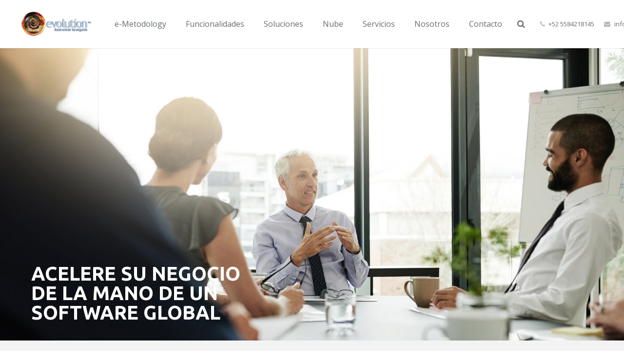

--- FILE ---
content_type: text/html; charset=UTF-8
request_url: https://e-evolution.com/
body_size: 20151
content:
<!DOCTYPE HTML>
<html class="" lang="en-US">
<head>
	<meta charset="UTF-8">

	
	<!-- This site is optimized with the Yoast SEO plugin v14.3 - https://yoast.com/wordpress/plugins/seo/ -->
	<title>ADempiere ERP y CRM - Software de Gestión Integral en la nube</title>
	<meta name="description" content="Software de Gestión Integral para Empresas. Controle y visualice todas las áreas de su empresa en una sola plataforma. ERP, CRM y SCM en la nube!" />
	<meta name="robots" content="index, follow" />
	<meta name="googlebot" content="index, follow, max-snippet:-1, max-image-preview:large, max-video-preview:-1" />
	<meta name="bingbot" content="index, follow, max-snippet:-1, max-image-preview:large, max-video-preview:-1" />
	<link rel="canonical" href="https://bpm.erpya.com/" />
	<meta property="og:locale" content="en_US" />
	<meta property="og:type" content="website" />
	<meta property="og:title" content="ADempiere ERP y CRM - Software de Gestión Integral en la nube" />
	<meta property="og:description" content="Software de Gestión Integral para Empresas. Controle y visualice todas las áreas de su empresa en una sola plataforma. ERP, CRM y SCM en la nube!" />
	<meta property="og:url" content="https://bpm.erpya.com/" />
	<meta property="og:site_name" content="e-Evolution" />
	<meta property="article:modified_time" content="2020-05-27T14:48:49+00:00" />
	<meta name="twitter:card" content="summary" />
	<script type="application/ld+json" class="yoast-schema-graph">{"@context":"https://schema.org","@graph":[{"@type":"WebSite","@id":"https://e-evolution.com/#website","url":"https://e-evolution.com/","name":"e-Evolution","description":"Hace crecer tu negocio","potentialAction":[{"@type":"SearchAction","target":"https://e-evolution.com/?s={search_term_string}","query-input":"required name=search_term_string"}],"inLanguage":"en-US"},{"@type":"WebPage","@id":"https://bpm.erpya.com/#webpage","url":"https://bpm.erpya.com/","name":"ADempiere ERP y CRM - Software de Gesti\u00f3n Integral en la nube","isPartOf":{"@id":"https://e-evolution.com/#website"},"datePublished":"2017-08-15T11:44:43+00:00","dateModified":"2020-05-27T14:48:49+00:00","description":"Software de Gesti\u00f3n Integral para Empresas. Controle y visualice todas las \u00e1reas de su empresa en una sola plataforma. ERP, CRM y SCM en la nube!","inLanguage":"en-US","potentialAction":[{"@type":"ReadAction","target":["https://bpm.erpya.com/"]}]}]}</script>
	<!-- / Yoast SEO plugin. -->


<link rel='dns-prefetch' href='//fonts.googleapis.com' />
<link rel='dns-prefetch' href='//s.w.org' />
<link rel="alternate" type="application/rss+xml" title="e-Evolution &raquo; Feed" href="https://e-evolution.com/feed/" />
<link rel="alternate" type="application/rss+xml" title="e-Evolution &raquo; Comments Feed" href="https://e-evolution.com/comments/feed/" />
<meta name="viewport" content="width=device-width, initial-scale=1">
<meta name="SKYPE_TOOLBAR" content="SKYPE_TOOLBAR_PARSER_COMPATIBLE">
<meta name="og:title" content="Home">
<meta name="og:type" content="website">
<meta name="og:url" content="https://e-evolution.com/">
		<script type="text/javascript">
			window._wpemojiSettings = {"baseUrl":"https:\/\/s.w.org\/images\/core\/emoji\/12.0.0-1\/72x72\/","ext":".png","svgUrl":"https:\/\/s.w.org\/images\/core\/emoji\/12.0.0-1\/svg\/","svgExt":".svg","source":{"concatemoji":"https:\/\/e-evolution.com\/wp-includes\/js\/wp-emoji-release.min.js?ver=5.4.2"}};
			/*! This file is auto-generated */
			!function(e,a,t){var r,n,o,i,p=a.createElement("canvas"),s=p.getContext&&p.getContext("2d");function c(e,t){var a=String.fromCharCode;s.clearRect(0,0,p.width,p.height),s.fillText(a.apply(this,e),0,0);var r=p.toDataURL();return s.clearRect(0,0,p.width,p.height),s.fillText(a.apply(this,t),0,0),r===p.toDataURL()}function l(e){if(!s||!s.fillText)return!1;switch(s.textBaseline="top",s.font="600 32px Arial",e){case"flag":return!c([127987,65039,8205,9895,65039],[127987,65039,8203,9895,65039])&&(!c([55356,56826,55356,56819],[55356,56826,8203,55356,56819])&&!c([55356,57332,56128,56423,56128,56418,56128,56421,56128,56430,56128,56423,56128,56447],[55356,57332,8203,56128,56423,8203,56128,56418,8203,56128,56421,8203,56128,56430,8203,56128,56423,8203,56128,56447]));case"emoji":return!c([55357,56424,55356,57342,8205,55358,56605,8205,55357,56424,55356,57340],[55357,56424,55356,57342,8203,55358,56605,8203,55357,56424,55356,57340])}return!1}function d(e){var t=a.createElement("script");t.src=e,t.defer=t.type="text/javascript",a.getElementsByTagName("head")[0].appendChild(t)}for(i=Array("flag","emoji"),t.supports={everything:!0,everythingExceptFlag:!0},o=0;o<i.length;o++)t.supports[i[o]]=l(i[o]),t.supports.everything=t.supports.everything&&t.supports[i[o]],"flag"!==i[o]&&(t.supports.everythingExceptFlag=t.supports.everythingExceptFlag&&t.supports[i[o]]);t.supports.everythingExceptFlag=t.supports.everythingExceptFlag&&!t.supports.flag,t.DOMReady=!1,t.readyCallback=function(){t.DOMReady=!0},t.supports.everything||(n=function(){t.readyCallback()},a.addEventListener?(a.addEventListener("DOMContentLoaded",n,!1),e.addEventListener("load",n,!1)):(e.attachEvent("onload",n),a.attachEvent("onreadystatechange",function(){"complete"===a.readyState&&t.readyCallback()})),(r=t.source||{}).concatemoji?d(r.concatemoji):r.wpemoji&&r.twemoji&&(d(r.twemoji),d(r.wpemoji)))}(window,document,window._wpemojiSettings);
		</script>
		<style type="text/css">
img.wp-smiley,
img.emoji {
	display: inline !important;
	border: none !important;
	box-shadow: none !important;
	height: 1em !important;
	width: 1em !important;
	margin: 0 .07em !important;
	vertical-align: -0.1em !important;
	background: none !important;
	padding: 0 !important;
}
</style>
	<link rel='stylesheet' id='wp-block-library-css'  href='https://e-evolution.com/wp-includes/css/dist/block-library/style.min.css?ver=5.4.2' type='text/css' media='all' />
<link rel='stylesheet' id='jquery-ui-css'  href='https://e-evolution.com/wp-content/plugins/accordions/assets/frontend/css/jquery-ui.min.css?ver=5.4.2' type='text/css' media='all' />
<link rel='stylesheet' id='accordions_style-css'  href='https://e-evolution.com/wp-content/plugins/accordions/assets/frontend/css/style.css?ver=5.4.2' type='text/css' media='all' />
<link rel='stylesheet' id='accordions_themes.style-css'  href='https://e-evolution.com/wp-content/plugins/accordions/assets/global/css/themes.style.css?ver=5.4.2' type='text/css' media='all' />
<link rel='stylesheet' id='accordions_themes.Tabs.style-css'  href='https://e-evolution.com/wp-content/plugins/accordions/assets/global/css/themesTabs.style.css?ver=5.4.2' type='text/css' media='all' />
<link rel='stylesheet' id='rs-plugin-settings-css'  href='https://e-evolution.com/wp-content/plugins/revslider/public/assets/css/settings.css?ver=5.4.6' type='text/css' media='all' />
<style id='rs-plugin-settings-inline-css' type='text/css'>
#rs-demo-id {}
</style>
<link rel='stylesheet' id='us-fonts-css'  href='https://fonts.googleapis.com/css?family=Open+Sans%3A400%2C700&#038;subset=latin&#038;ver=5.4.2' type='text/css' media='all' />
<link rel='stylesheet' id='us-style-css'  href='//e-evolution.com/wp-content/themes/Impreza/css/style.min.css?ver=4.8' type='text/css' media='all' />
<link rel='stylesheet' id='us-responsive-css'  href='//e-evolution.com/wp-content/themes/Impreza/css/responsive.min.css?ver=4.8' type='text/css' media='all' />
<link rel='stylesheet' id='bsf-Defaults-css'  href='https://e-evolution.com/wp-content/uploads/smile_fonts/Defaults/Defaults.css?ver=5.4.2' type='text/css' media='all' />
<script type='text/javascript' src='https://e-evolution.com/wp-includes/js/jquery/jquery.js?ver=1.12.4-wp'></script>
<script type='text/javascript' src='https://e-evolution.com/wp-content/plugins/revslider/public/assets/js/jquery.themepunch.enablelog.js?ver=5.4.6' defer='defer'></script>
<script type='text/javascript' src='https://e-evolution.com/wp-content/plugins/revslider/public/assets/js/jquery.themepunch.tools.min.js?ver=5.4.6' defer='defer'></script>
<script type='text/javascript' src='https://e-evolution.com/wp-content/plugins/revslider/public/assets/js/jquery.themepunch.revolution.min.js?ver=5.4.6' defer='defer'></script>
<script type='text/javascript' src='https://e-evolution.com/wp-content/plugins/slider/js/jssor.js?ver=5.4.2'></script>
<script type='text/javascript' src='https://e-evolution.com/wp-content/plugins/slider/js/helper.js?ver=5.4.2'></script>
<script type='text/javascript' src='https://e-evolution.com/wp-content/plugins/slider/js/rslightbox.js?ver=5.4.2'></script>
<link rel='https://api.w.org/' href='https://e-evolution.com/wp-json/' />
<link rel="EditURI" type="application/rsd+xml" title="RSD" href="https://e-evolution.com/xmlrpc.php?rsd" />
<link rel="wlwmanifest" type="application/wlwmanifest+xml" href="https://e-evolution.com/wp-includes/wlwmanifest.xml" /> 
<meta name="generator" content="WordPress 5.4.2" />
<link rel='shortlink' href='https://e-evolution.com/' />
<link rel="alternate" type="application/json+oembed" href="https://e-evolution.com/wp-json/oembed/1.0/embed?url=https%3A%2F%2Fe-evolution.com%2F" />
<script type="text/javascript">
	if ( ! /Android|webOS|iPhone|iPad|iPod|BlackBerry|IEMobile|Opera Mini/i.test(navigator.userAgent)) {
		var root = document.getElementsByTagName( 'html' )[0]
		root.className += " no-touch";
	}
</script>
<style type="text/css">.recentcomments a{display:inline !important;padding:0 !important;margin:0 !important;}</style><meta name="generator" content="Powered by WPBakery Page Builder - drag and drop page builder for WordPress."/>
<!--[if lte IE 9]><link rel="stylesheet" type="text/css" href="https://e-evolution.com/wp-content/plugins/js_composer/assets/css/vc_lte_ie9.min.css" media="screen"><![endif]--><meta name="generator" content="Powered by Slider Revolution 5.4.6 - responsive, Mobile-Friendly Slider Plugin for WordPress with comfortable drag and drop interface." />
<link rel="icon" href="https://e-evolution.com/wp-content/uploads/2021/05/EE-logo.png" sizes="32x32" />
<link rel="icon" href="https://e-evolution.com/wp-content/uploads/2021/05/EE-logo.png" sizes="192x192" />
<link rel="apple-touch-icon" href="https://e-evolution.com/wp-content/uploads/2021/05/EE-logo.png" />
<meta name="msapplication-TileImage" content="https://e-evolution.com/wp-content/uploads/2021/05/EE-logo.png" />
<script type="text/javascript">function setREVStartSize(e){
				try{ var i=jQuery(window).width(),t=9999,r=0,n=0,l=0,f=0,s=0,h=0;					
					if(e.responsiveLevels&&(jQuery.each(e.responsiveLevels,function(e,f){f>i&&(t=r=f,l=e),i>f&&f>r&&(r=f,n=e)}),t>r&&(l=n)),f=e.gridheight[l]||e.gridheight[0]||e.gridheight,s=e.gridwidth[l]||e.gridwidth[0]||e.gridwidth,h=i/s,h=h>1?1:h,f=Math.round(h*f),"fullscreen"==e.sliderLayout){var u=(e.c.width(),jQuery(window).height());if(void 0!=e.fullScreenOffsetContainer){var c=e.fullScreenOffsetContainer.split(",");if (c) jQuery.each(c,function(e,i){u=jQuery(i).length>0?u-jQuery(i).outerHeight(!0):u}),e.fullScreenOffset.split("%").length>1&&void 0!=e.fullScreenOffset&&e.fullScreenOffset.length>0?u-=jQuery(window).height()*parseInt(e.fullScreenOffset,0)/100:void 0!=e.fullScreenOffset&&e.fullScreenOffset.length>0&&(u-=parseInt(e.fullScreenOffset,0))}f=u}else void 0!=e.minHeight&&f<e.minHeight&&(f=e.minHeight);e.c.closest(".rev_slider_wrapper").css({height:f})					
				}catch(d){console.log("Failure at Presize of Slider:"+d)}
			};</script>
<style type="text/css" data-type="vc_shortcodes-custom-css">.vc_custom_1496356135427{padding-top: 30px !important;}.vc_custom_1506094801785{padding-top: 40px !important;}.vc_custom_1506094911485{padding-top: 40px !important;}</style><noscript><style type="text/css"> .wpb_animate_when_almost_visible { opacity: 1; }</style></noscript>
			<style id='us-theme-options-css' type="text/css">@font-face{font-family:'FontAwesome';src:url('//e-evolution.com/wp-content/themes/Impreza/framework/fonts/fontawesome-webfont.woff2?v=4.7.0') format('woff2'),url('//e-evolution.com/wp-content/themes/Impreza/framework/fonts/fontawesome-webfont.woff?v=4.7.0') format('woff');font-weight:normal;font-style:normal}.style_phone6-1>div{background-image:url(//e-evolution.com/wp-content/themes/Impreza/framework/img/phone-6-black-real.png)}.style_phone6-2>div{background-image:url(//e-evolution.com/wp-content/themes/Impreza/framework/img/phone-6-white-real.png)}.style_phone6-3>div{background-image:url(//e-evolution.com/wp-content/themes/Impreza/framework/img/phone-6-black-flat.png)}.style_phone6-4>div{background-image:url(//e-evolution.com/wp-content/themes/Impreza/framework/img/phone-6-white-flat.png)}html,.w-nav .widget{font-family:"Open Sans", sans-serif;font-size:14px;line-height:24px;font-weight:400}.w-text.font_main_menu,.w-nav-list.level_1{font-family:"Open Sans", sans-serif;font-weight:400}h1, h2, h3, h4, h5, h6,.w-text.font_heading,.w-blog-post.format-quote blockquote,.w-counter-number,.w-pricing-item-price,.w-tabs-item-title,.stats-block .stats-desc .stats-number{font-family:"Open Sans", sans-serif;font-weight:400}h1{font-size:40px;font-weight:400;letter-spacing:0px}h2{font-size:34px;font-weight:400;letter-spacing:0px}h3{font-size:28px;font-weight:400;letter-spacing:0px}h4,.widgettitle,.comment-reply-title{font-size:24px;font-weight:400;letter-spacing:0px}h5{font-size:20px;font-weight:400;letter-spacing:0px}h6{font-size:18px;font-weight:400;letter-spacing:0px}@media (max-width:767px){html{font-size:16px;line-height:28px}h1{font-size:30px}h1.vc_custom_heading{font-size:30px !important}h2{font-size:26px}h2.vc_custom_heading{font-size:26px !important}h3{font-size:24px}h3.vc_custom_heading{font-size:24px !important}h4,.widgettitle,.comment-reply-title{font-size:22px}h4.vc_custom_heading{font-size:22px !important}h5{font-size:20px}h5.vc_custom_heading{font-size:20px !important}h6{font-size:18px}h6.vc_custom_heading{font-size:18px !important}}body,.header_hor .l-header.pos_fixed{min-width:1300px}.l-canvas.type_boxed,.l-canvas.type_boxed .l-subheader,.l-canvas.type_boxed .l-section.type_sticky,.l-canvas.type_boxed~.l-footer{max-width:1300px}.header_hor .l-subheader-h,.l-titlebar-h,.l-main-h,.l-section-h,.w-tabs-section-content-h,.w-blog-post-body{max-width:1224px}@media (max-width:1374px){.l-section:not(.width_full) .owl-nav{display:none}}@media (max-width:1424px){.l-section:not(.width_full) .w-blog .owl-nav{display:none}}.l-sidebar{width:25%}.l-content{width:70%}@media (max-width:768px){.g-cols>div:not([class*=" vc_col-"]){clear:both;float:none;width:100%;margin:0 0 2rem}.g-cols.type_boxes>div,.g-cols>div:last-child,.g-cols>div.has-fill{margin-bottom:0}.vc_wp_custommenu.layout_hor,.align_center_xs,.align_center_xs .w-socials{text-align:center}}@media (max-width:900px){.l-section-video video{display:none}}@media screen and (max-width:1200px){.w-portfolio.cols_3 .w-portfolio-item{width:33.333333333333%}.w-portfolio.cols_3 .w-portfolio-item.size_2x1,.w-portfolio.cols_3 .w-portfolio-item.size_2x2{width:66.666666666667%}.w-portfolio.cols_4 .w-portfolio-item{width:33.333333333333%}.w-portfolio.cols_4 .w-portfolio-item.size_2x1,.w-portfolio.cols_4 .w-portfolio-item.size_2x2{width:66.666666666667%}.w-portfolio.cols_5 .w-portfolio-item{width:33.333333333333%}.w-portfolio.cols_5 .w-portfolio-item.size_2x1,.w-portfolio.cols_5 .w-portfolio-item.size_2x2{width:66.666666666667%}.w-portfolio.cols_6 .w-portfolio-item{width:33.333333333333%}.w-portfolio.cols_6 .w-portfolio-item.size_2x1,.w-portfolio.cols_6 .w-portfolio-item.size_2x2{width:66.666666666667%}}@media screen and (max-width:900px){.w-portfolio.cols_2 .w-portfolio-item{width:50%}.w-portfolio.cols_2 .w-portfolio-item.size_2x1,.w-portfolio.cols_2 .w-portfolio-item.size_2x2{width:100%}.w-portfolio.cols_3 .w-portfolio-item{width:50%}.w-portfolio.cols_3 .w-portfolio-item.size_2x1,.w-portfolio.cols_3 .w-portfolio-item.size_2x2{width:100%}.w-portfolio.cols_4 .w-portfolio-item{width:50%}.w-portfolio.cols_4 .w-portfolio-item.size_2x1,.w-portfolio.cols_4 .w-portfolio-item.size_2x2{width:100%}.w-portfolio.cols_5 .w-portfolio-item{width:50%}.w-portfolio.cols_5 .w-portfolio-item.size_2x1,.w-portfolio.cols_5 .w-portfolio-item.size_2x2{width:100%}.w-portfolio.cols_6 .w-portfolio-item{width:50%}.w-portfolio.cols_6 .w-portfolio-item.size_2x1,.w-portfolio.cols_6 .w-portfolio-item.size_2x2{width:100%}}@media screen and (max-width:600px){.w-portfolio.cols_1 .w-portfolio-item{width:100%}.w-portfolio.cols_2 .w-portfolio-item{width:100%}.w-portfolio.cols_3 .w-portfolio-item{width:100%}.w-portfolio.cols_4 .w-portfolio-item{width:100%}.w-portfolio.cols_5 .w-portfolio-item{width:100%}.w-portfolio.cols_6 .w-portfolio-item{width:100%}}@media screen and (max-width:1200px){.w-blog.cols_3 .w-blog-post{width:33.333333333333%}.w-blog.cols_4 .w-blog-post{width:33.333333333333%}.w-blog.cols_5 .w-blog-post{width:33.333333333333%}.w-blog.cols_6 .w-blog-post{width:33.333333333333%}}@media screen and (max-width:900px){.w-blog.cols_2 .w-blog-post{width:50%}.w-blog.cols_3 .w-blog-post{width:50%}.w-blog.cols_4 .w-blog-post{width:50%}.w-blog.cols_5 .w-blog-post{width:50%}.w-blog.cols_6 .w-blog-post{width:50%}}@media screen and (max-width:600px){.w-blog.cols_1 .w-blog-post{width:100%}.w-blog.cols_2 .w-blog-post{width:100%}.w-blog.cols_3 .w-blog-post{width:100%}.w-blog.cols_4 .w-blog-post{width:100%}.w-blog.cols_5 .w-blog-post{width:100%}.w-blog.cols_6 .w-blog-post{width:100%}}.w-btn,.button,.l-body .cl-btn,.l-body .ubtn,.l-body .ultb3-btn,.l-body .btn-modal,.l-body .flip-box-wrap .flip_link a,.rev_slider a.w-btn, .tribe-events-button,input[type="button"],input[type="submit"]{text-transform:uppercase;font-size:15px;font-weight:700;line-height:2.8;padding:0 1.8em;border-radius:0.3em;letter-spacing:0px;box-shadow:0 0em 0em rgba(0,0,0,0.18)}.w-btn.icon_atleft i{left:1.8em}.w-btn.icon_atright i{right:1.8em}.w-header-show,.w-toplink{background-color:rgba(0,0,0,0.3)}body{background-color:#ffffff}.l-subheader.at_top,.l-subheader.at_top .w-dropdown-list,.header_hor .l-subheader.at_top .type_mobile .w-nav-list.level_1{background-color:#ffffff}.l-subheader.at_top,.l-subheader.at_top .w-dropdown.active,.header_hor .l-subheader.at_top .type_mobile .w-nav-list.level_1{color:#666d70}.no-touch .l-subheader.at_top a:hover,.no-touch .l-subheader.at_top .w-cart-quantity,.no-touch .l-header.bg_transparent .l-subheader.at_top .w-dropdown.active a:hover{color:#277cea}.header_ver .l-header,.header_hor .l-subheader.at_middle,.l-subheader.at_middle .w-dropdown-list,.header_hor .l-subheader.at_middle .type_mobile .w-nav-list.level_1{background-color:#ffffff}.l-subheader.at_middle,.l-subheader.at_middle .w-dropdown.active,.header_hor .l-subheader.at_middle .type_mobile .w-nav-list.level_1{color:#666d70}.no-touch .l-subheader.at_middle a:hover,.no-touch .l-subheader.at_middle .w-cart-quantity,.no-touch .l-header.bg_transparent .l-subheader.at_middle .w-dropdown.active a:hover{color:#277cea}.l-subheader.at_bottom,.l-subheader.at_bottom .w-dropdown-list,.header_hor .l-subheader.at_bottom .type_mobile .w-nav-list.level_1{background-color:#ffffff}.l-subheader.at_bottom,.l-subheader.at_bottom .w-dropdown.active,.header_hor .l-subheader.at_bottom .type_mobile .w-nav-list.level_1{color:#666d70}.no-touch .l-subheader.at_bottom a:hover,.no-touch .l-subheader.at_bottom .w-cart-quantity,.no-touch .l-header.bg_transparent .l-subheader.at_bottom .w-dropdown.active a:hover{color:#277cea}.l-header.bg_transparent:not(.sticky) .l-subheader{color:#666d70}.no-touch .l-header.bg_transparent:not(.sticky) a:not(.w-nav-anchor):hover,.no-touch .l-header.bg_transparent:not(.sticky) .type_desktop .menu-item.level_1:hover>.w-nav-anchor{color:#277cea}.l-header.bg_transparent:not(.sticky) .w-nav-title:after{background-color:#277cea}.w-search-form{background-color:#ffffff;color:#3b3d40}.no-touch .menu-item.level_1:hover>.w-nav-anchor{background-color:;color:#277cea}.w-nav-title:after{background-color:#277cea}.menu-item.level_1.current-menu-item>.w-nav-anchor,.menu-item.level_1.current-menu-parent>.w-nav-anchor,.menu-item.level_1.current-menu-ancestor>.w-nav-anchor{background-color:;color:#277cea}.l-header.bg_transparent:not(.sticky) .type_desktop .menu-item.level_1.current-menu-item>.w-nav-anchor,.l-header.bg_transparent:not(.sticky) .type_desktop .menu-item.level_1.current-menu-ancestor>.w-nav-anchor{color:#277cea}.w-nav-list:not(.level_1){background-color:#ffffff;color:#666d70}.no-touch .menu-item:not(.level_1):hover>.w-nav-anchor{background-color:#277cea;color:#ffffff}.menu-item:not(.level_1).current-menu-item>.w-nav-anchor,.menu-item:not(.level_1).current-menu-parent>.w-nav-anchor,.menu-item:not(.level_1).current-menu-ancestor>.w-nav-anchor{background-color:;color:#277cea}.btn.w-menu-item,.btn.menu-item.level_1>a,.l-footer .vc_wp_custommenu.layout_hor .btn>a{background-color:#277cea !important;color:#ffffff !important}.no-touch .btn.w-menu-item:hover,.no-touch .btn.menu-item.level_1>a:hover,.no-touch .l-footer .vc_wp_custommenu.layout_hor .btn>a:hover{background-color:#3b3d40 !important;color:#ffffff !important}body.us_iframe,.l-preloader,.l-canvas,.l-footer,.l-popup-box-content,.w-blog.layout_flat .w-blog-post-h,.w-blog.layout_cards .w-blog-post-h,.g-filters.style_1 .g-filters-item.active,.no-touch .g-filters-item.active:hover,.w-portfolio-item-anchor,.w-tabs.layout_default .w-tabs-item.active,.w-tabs.layout_ver .w-tabs-item.active,.no-touch .w-tabs.layout_default .w-tabs-item.active:hover,.no-touch .w-tabs.layout_ver .w-tabs-item.active:hover,.w-tabs.layout_timeline .w-tabs-item,.w-tabs.layout_timeline .w-tabs-section-header-h,.wpml-ls-statics-footer,.select2-search input{background-color:#ffffff}.w-tabs.layout_modern .w-tabs-item:after{border-bottom-color:#ffffff}.w-iconbox.style_circle.color_contrast .w-iconbox-icon,.tribe-events-calendar thead th{color:#ffffff}.w-btn.color_contrast.style_solid,.no-touch .btn_hov_slide .w-btn.color_contrast.style_outlined:hover{color:#ffffff !important}input,textarea,select,.l-section.for_blogpost .w-blog-post-preview,.w-actionbox.color_light,.g-filters.style_1,.g-filters.style_2 .g-filters-item.active,.w-iconbox.style_circle.color_light .w-iconbox-icon,.g-loadmore-btn,.w-pricing-item-header,.w-progbar-bar,.w-progbar.style_3 .w-progbar-bar:before,.w-progbar.style_3 .w-progbar-bar-count,.w-socials.style_solid .w-socials-item-link,.w-tabs.layout_default .w-tabs-list,.w-tabs.layout_ver .w-tabs-list,.w-testimonials.style_4 .w-testimonial-h:before,.w-testimonials.style_6 .w-testimonial-text,.no-touch .l-main .widget_nav_menu a:hover,.wp-caption-text,.smile-icon-timeline-wrap .timeline-wrapper .timeline-block,.smile-icon-timeline-wrap .timeline-feature-item.feat-item,.wpml-ls-legacy-dropdown a,.wpml-ls-legacy-dropdown-click a,.tablepress .row-hover tr:hover td,.select2-selection--single,.select2-dropdown{background-color:#eeeeee}.timeline-wrapper .timeline-post-right .ult-timeline-arrow l,.timeline-wrapper .timeline-post-left .ult-timeline-arrow l,.timeline-feature-item.feat-item .ult-timeline-arrow l{border-color:#eeeeee}hr,td,th,.l-section,.vc_column_container,.vc_column-inner,.w-author,.w-btn.color_light.style_outlined,.w-comments-list,.w-image,.w-pricing-item-h,.w-profile,.w-separator,.w-sharing-item,.w-tabs-list,.w-tabs-section,.w-tabs-section-header:before,.w-tabs.layout_timeline.accordion .w-tabs-section-content,.w-testimonial-h,.widget_calendar #calendar_wrap,.l-main .widget_nav_menu .menu,.l-main .widget_nav_menu .menu-item a,.smile-icon-timeline-wrap .timeline-line{border-color:#eeeeee}.w-separator,.w-iconbox.color_light .w-iconbox-icon{color:#eeeeee}.w-btn.color_light.style_solid,.w-btn.color_light.style_outlined:before,.w-iconbox.style_circle.color_light .w-iconbox-icon,.no-touch .g-loadmore-btn:hover,.no-touch .wpml-ls-sub-menu a:hover{background-color:#eeeeee}.w-iconbox.style_outlined.color_light .w-iconbox-icon,.w-person-links-item,.w-socials.style_outlined .w-socials-item-link,.pagination .page-numbers{box-shadow:0 0 0 2px #eeeeee inset}.w-tabs.layout_trendy .w-tabs-list{box-shadow:0 -1px 0 #eeeeee inset}h1, h2, h3, h4, h5, h6,.w-counter.color_heading .w-counter-number{color:#3b3d40}.w-progbar.color_heading .w-progbar-bar-h{background-color:#3b3d40}input,textarea,select,.l-canvas,.l-footer,.l-popup-box-content,.w-blog.layout_flat .w-blog-post-h,.w-blog.layout_cards .w-blog-post-h,.w-form-row-field:before,.w-iconbox.color_light.style_circle .w-iconbox-icon,.w-tabs.layout_timeline .w-tabs-item,.w-tabs.layout_timeline .w-tabs-section-header-h,.bbpress .button,.select2-dropdown{color:#666d70}.w-btn.color_contrast.style_outlined{color:#666d70 !important}.w-btn.color_contrast.style_solid,.w-btn.color_contrast.style_outlined:before,.w-iconbox.style_circle.color_contrast .w-iconbox-icon,.w-progbar.color_text .w-progbar-bar-h,.w-scroller-dot span{background-color:#666d70}.w-btn.color_contrast.style_outlined{border-color:#666d70}.w-iconbox.style_outlined.color_contrast .w-iconbox-icon{box-shadow:0 0 0 2px #666d70 inset}.w-scroller-dot span{box-shadow:0 0 0 2px #666d70}a{color:#277cea}.no-touch a:hover,.no-touch a:hover + .w-blog-post-body .w-blog-post-title a,.no-touch .w-blog-post-title a:hover{color:#3b3d40}.highlight_primary,.g-preloader,.l-main .w-contacts-item:before,.w-counter.color_primary .w-counter-number,.g-filters-item.active,.no-touch .g-filters.style_1 .g-filters-item.active:hover,.no-touch .g-filters.style_2 .g-filters-item.active:hover,.w-form-row.focused .w-form-row-field:before,.w-iconbox.color_primary .w-iconbox-icon,.w-separator.color_primary,.w-sharing.type_outlined.color_primary .w-sharing-item,.no-touch .w-sharing.type_simple.color_primary .w-sharing-item:hover .w-sharing-icon,.w-tabs.layout_default .w-tabs-item.active,.w-tabs.layout_trendy .w-tabs-item.active,.w-tabs.layout_ver .w-tabs-item.active,.w-tabs-section.active .w-tabs-section-header,.w-testimonials.style_2 .w-testimonial-h:before,.no-touch .owl-prev:hover,.no-touch .owl-next:hover{color:#277cea}.w-btn.color_primary.style_outlined{color:#277cea !important}.l-section.color_primary,.l-titlebar.color_primary,.no-touch .l-navigation-item:hover .l-navigation-item-arrow,.highlight_primary_bg,.w-actionbox.color_primary,.w-blog-post-preview-icon,.w-blog.layout_cards .format-quote .w-blog-post-h,input[type="button"],input[type="submit"],.w-btn.color_primary.style_solid,.w-btn.color_primary.style_outlined:before,.no-touch .g-filters-item:hover,.w-iconbox.style_circle.color_primary .w-iconbox-icon,.no-touch .w-iconbox.style_circle .w-iconbox-icon:before,.no-touch .w-iconbox.style_outlined .w-iconbox-icon:before,.no-touch .w-person-links-item:before,.w-pricing-item.type_featured .w-pricing-item-header,.w-progbar.color_primary .w-progbar-bar-h,.w-sharing.type_solid.color_primary .w-sharing-item,.w-sharing.type_fixed.color_primary .w-sharing-item,.w-sharing.type_outlined.color_primary .w-sharing-item:before,.w-tabs.layout_modern .w-tabs-list,.w-tabs.layout_trendy .w-tabs-item:after,.w-tabs.layout_timeline .w-tabs-item:before,.w-tabs.layout_timeline .w-tabs-section-header-h:before,.no-touch .w-testimonials.style_6 .w-testimonial-h:hover .w-testimonial-text,.no-touch .w-header-show:hover,.no-touch .w-toplink.active:hover,.no-touch .pagination .page-numbers:before,.pagination .page-numbers.current,.l-main .widget_nav_menu .menu-item.current-menu-item>a,.rsThumb.rsNavSelected,.no-touch .tp-leftarrow.custom:before,.no-touch .tp-rightarrow.custom:before,.smile-icon-timeline-wrap .timeline-separator-text .sep-text,.smile-icon-timeline-wrap .timeline-wrapper .timeline-dot,.smile-icon-timeline-wrap .timeline-feature-item .timeline-dot,.tablepress .sorting:hover,.tablepress .sorting_asc,.tablepress .sorting_desc,.select2-results__option--highlighted,.l-body .cl-btn{background-color:#277cea}blockquote,.w-btn.color_primary.style_outlined,.g-filters.style_3 .g-filters-item.active,.no-touch .owl-prev:hover,.no-touch .owl-next:hover,.no-touch .w-logos.style_1 .w-logos-item:hover,.w-separator.color_primary,.w-tabs.layout_default .w-tabs-item.active,.w-tabs.layout_ver .w-tabs-item.active,.no-touch .w-testimonials.style_1 .w-testimonial-h:hover,.owl-dot.active span,.rsBullet.rsNavSelected span,.tp-bullets.custom .tp-bullet{border-color:#277cea}.l-main .w-contacts-item:before,.w-iconbox.color_primary.style_outlined .w-iconbox-icon,.w-sharing.type_outlined.color_primary .w-sharing-item,.w-tabs.layout_timeline .w-tabs-item,.w-tabs.layout_timeline .w-tabs-section-header-h{box-shadow:0 0 0 2px #277cea inset}input:focus,textarea:focus,select:focus{box-shadow:0 0 0 2px #277cea}.no-touch .w-blognav-item:hover .w-blognav-title,.w-counter.color_secondary .w-counter-number,.w-iconbox.color_secondary .w-iconbox-icon,.w-separator.color_secondary,.w-sharing.type_outlined.color_secondary .w-sharing-item,.no-touch .w-sharing.type_simple.color_secondary .w-sharing-item:hover .w-sharing-icon,.highlight_secondary{color:#3b3d40}.w-btn.color_secondary.style_outlined{color:#3b3d40 !important}.l-section.color_secondary,.l-titlebar.color_secondary,.no-touch .w-blog.layout_cards .w-blog-post-meta-category a:hover,.no-touch .w-blog.layout_tiles .w-blog-post-meta-category a:hover,.no-touch .l-section.preview_trendy .w-blog-post-meta-category a:hover,.no-touch .btn_hov_slide .button:hover,.no-touch .btn_hov_slide input[type="button"]:hover,.no-touch .btn_hov_slide input[type="submit"]:hover,.w-btn.color_secondary.style_solid,.w-btn.color_secondary.style_outlined:before,.w-actionbox.color_secondary,.w-iconbox.style_circle.color_secondary .w-iconbox-icon,.w-progbar.color_secondary .w-progbar-bar-h,.w-sharing.type_solid.color_secondary .w-sharing-item,.w-sharing.type_fixed.color_secondary .w-sharing-item,.w-sharing.type_outlined.color_secondary .w-sharing-item:before,.highlight_secondary_bg{background-color:#3b3d40}.w-btn.color_secondary.style_outlined,.w-separator.color_secondary{border-color:#3b3d40}.w-iconbox.color_secondary.style_outlined .w-iconbox-icon,.w-sharing.type_outlined.color_secondary .w-sharing-item{box-shadow:0 0 0 2px #3b3d40 inset}.l-main .w-author-url,.l-main .w-blog-post-meta>*,.l-main .w-profile-link.for_logout,.l-main .w-testimonial-author-role,.l-main .w-testimonials.style_4 .w-testimonial-h:before,.l-main .widget_tag_cloud,.highlight_faded{color:#b8c6c7}.w-blog.layout_latest .w-blog-post-meta-date{border-color:#b8c6c7}.l-section.color_alternate,.l-titlebar.color_alternate,.color_alternate .g-filters.style_1 .g-filters-item.active,.no-touch .color_alternate .g-filters-item.active:hover,.color_alternate .w-tabs.layout_default .w-tabs-item.active,.no-touch .color_alternate .w-tabs.layout_default .w-tabs-item.active:hover,.color_alternate .w-tabs.layout_ver .w-tabs-item.active,.no-touch .color_alternate .w-tabs.layout_ver .w-tabs-item.active:hover,.color_alternate .w-tabs.layout_timeline .w-tabs-item,.color_alternate .w-tabs.layout_timeline .w-tabs-section-header-h{background-color:#eeeeee}.color_alternate .w-btn.color_contrast.style_solid,.no-touch .btn_hov_slide .color_alternate .w-btn.color_contrast.style_outlined:hover,.color_alternate .w-iconbox.style_circle.color_contrast .w-iconbox-icon{color:#eeeeee !important}.color_alternate .w-tabs.layout_modern .w-tabs-item:after{border-bottom-color:#eeeeee}.color_alternate input,.color_alternate textarea,.color_alternate select,.color_alternate .w-blog-post-preview-icon,.color_alternate .w-blog.layout_flat .w-blog-post-h,.color_alternate .w-blog.layout_cards .w-blog-post-h,.color_alternate .g-filters.style_1,.color_alternate .g-filters.style_2 .g-filters-item.active,.color_alternate .w-iconbox.style_circle.color_light .w-iconbox-icon,.color_alternate .g-loadmore-btn,.color_alternate .w-pricing-item-header,.color_alternate .w-progbar-bar,.color_alternate .w-socials.style_solid .w-socials-item-link,.color_alternate .w-tabs.layout_default .w-tabs-list,.color_alternate .w-testimonials.style_4 .w-testimonial-h:before,.color_alternate .w-testimonials.style_6 .w-testimonial-text,.color_alternate .wp-caption-text,.color_alternate .ginput_container_creditcard{background-color:#ffffff}.l-section.color_alternate,.l-section.color_alternate *,.l-section.color_alternate .w-btn.color_light.style_outlined{border-color:#dddddd}.color_alternate .w-separator,.color_alternate .w-iconbox.color_light .w-iconbox-icon{color:#dddddd}.color_alternate .w-btn.color_light.style_solid,.color_alternate .w-btn.color_light.style_outlined:before,.color_alternate .w-iconbox.style_circle.color_light .w-iconbox-icon,.no-touch .color_alternate .g-loadmore-btn:hover{background-color:#dddddd}.color_alternate .w-iconbox.style_outlined.color_light .w-iconbox-icon,.color_alternate .w-person-links-item,.color_alternate .w-socials.style_outlined .w-socials-item-link,.color_alternate .pagination .page-numbers{box-shadow:0 0 0 2px #dddddd inset}.color_alternate .w-tabs.layout_trendy .w-tabs-list{box-shadow:0 -1px 0 #dddddd inset}.l-titlebar.color_alternate h1,.l-section.color_alternate h1,.l-section.color_alternate h2,.l-section.color_alternate h3,.l-section.color_alternate h4,.l-section.color_alternate h5,.l-section.color_alternate h6,.l-section.color_alternate .w-counter-number{color:#3b3d40}.color_alternate .w-progbar.color_contrast .w-progbar-bar-h{background-color:#3b3d40}.l-titlebar.color_alternate,.l-section.color_alternate,.color_alternate input,.color_alternate textarea,.color_alternate select,.color_alternate .w-iconbox.color_contrast .w-iconbox-icon,.color_alternate .w-iconbox.color_light.style_circle .w-iconbox-icon,.color_alternate .w-tabs.layout_timeline .w-tabs-item,.color_alternate .w-tabs.layout_timeline .w-tabs-section-header-h{color:#666d70}.color_alternate .w-btn.color_contrast.style_outlined{color:#666d70 !important}.color_alternate .w-btn.color_contrast.style_solid,.color_alternate .w-btn.color_contrast.style_outlined:before,.color_alternate .w-iconbox.style_circle.color_contrast .w-iconbox-icon{background-color:#666d70}.color_alternate .w-btn.color_contrast.style_outlined{border-color:#666d70}.color_alternate .w-iconbox.style_outlined.color_contrast .w-iconbox-icon{box-shadow:0 0 0 2px #666d70 inset}.color_alternate a{color:#277cea}.no-touch .color_alternate a:hover,.no-touch .color_alternate a:hover + .w-blog-post-body .w-blog-post-title a,.no-touch .color_alternate .w-blog-post-title a:hover{color:#3b3d40}.color_alternate .highlight_primary,.color_alternate .w-btn.color_primary.style_outlined,.l-main .color_alternate .w-contacts-item:before,.color_alternate .w-counter.color_primary .w-counter-number,.color_alternate .g-filters-item.active,.no-touch .color_alternate .g-filters-item.active:hover,.color_alternate .w-form-row.focused .w-form-row-field:before,.color_alternate .w-iconbox.color_primary .w-iconbox-icon,.no-touch .color_alternate .owl-prev:hover,.no-touch .color_alternate .owl-next:hover,.color_alternate .w-separator.color_primary,.color_alternate .w-tabs.layout_default .w-tabs-item.active,.color_alternate .w-tabs.layout_trendy .w-tabs-item.active,.color_alternate .w-tabs.layout_ver .w-tabs-item.active,.color_alternate .w-tabs-section.active .w-tabs-section-header,.color_alternate .w-testimonials.style_2 .w-testimonial-h:before{color:#277cea}.color_alternate .highlight_primary_bg,.color_alternate .w-actionbox.color_primary,.color_alternate .w-blog-post-preview-icon,.color_alternate .w-blog.layout_cards .format-quote .w-blog-post-h,.color_alternate input[type="button"],.color_alternate input[type="submit"],.color_alternate .w-btn.color_primary.style_solid,.color_alternate .w-btn.color_primary.style_outlined:before,.no-touch .color_alternate .g-filters-item:hover,.color_alternate .w-iconbox.style_circle.color_primary .w-iconbox-icon,.no-touch .color_alternate .w-iconbox.style_circle .w-iconbox-icon:before,.no-touch .color_alternate .w-iconbox.style_outlined .w-iconbox-icon:before,.color_alternate .w-pricing-item.type_featured .w-pricing-item-header,.color_alternate .w-progbar.color_primary .w-progbar-bar-h,.color_alternate .w-tabs.layout_modern .w-tabs-list,.color_alternate .w-tabs.layout_trendy .w-tabs-item:after,.color_alternate .w-tabs.layout_timeline .w-tabs-item:before,.color_alternate .w-tabs.layout_timeline .w-tabs-section-header-h:before,.no-touch .color_alternate .pagination .page-numbers:before,.color_alternate .pagination .page-numbers.current{background-color:#277cea}.color_alternate .w-btn.color_primary.style_outlined,.color_alternate .g-filters.style_3 .g-filters-item.active,.color_alternate .g-preloader,.no-touch .color_alternate .owl-prev:hover,.no-touch .color_alternate .owl-next:hover,.no-touch .color_alternate .w-logos.style_1 .w-logos-item:hover,.color_alternate .w-separator.color_primary,.color_alternate .w-tabs.layout_default .w-tabs-item.active,.color_alternate .w-tabs.layout_ver .w-tabs-item.active,.no-touch .color_alternate .w-tabs.layout_default .w-tabs-item.active:hover,.no-touch .color_alternate .w-tabs.layout_ver .w-tabs-item.active:hover,.no-touch .color_alternate .w-testimonials.style_1 .w-testimonial-h:hover{border-color:#277cea}.l-main .color_alternate .w-contacts-item:before,.color_alternate .w-iconbox.color_primary.style_outlined .w-iconbox-icon,.color_alternate .w-tabs.layout_timeline .w-tabs-item,.color_alternate .w-tabs.layout_timeline .w-tabs-section-header-h{box-shadow:0 0 0 2px #277cea inset}.color_alternate input:focus,.color_alternate textarea:focus,.color_alternate select:focus{box-shadow:0 0 0 2px #277cea}.color_alternate .highlight_secondary,.color_alternate .w-btn.color_secondary.style_outlined,.color_alternate .w-counter.color_secondary .w-counter-number,.color_alternate .w-iconbox.color_secondary .w-iconbox-icon,.color_alternate .w-separator.color_secondary{color:#3b3d40}.color_alternate .highlight_secondary_bg,.no-touch .color_alternate input[type="button"]:hover,.no-touch .color_alternate input[type="submit"]:hover,.color_alternate .w-btn.color_secondary.style_solid,.color_alternate .w-btn.color_secondary.style_outlined:before,.color_alternate .w-actionbox.color_secondary,.color_alternate .w-iconbox.style_circle.color_secondary .w-iconbox-icon,.color_alternate .w-progbar.color_secondary .w-progbar-bar-h{background-color:#3b3d40}.color_alternate .w-btn.color_secondary.style_outlined,.color_alternate .w-separator.color_secondary{border-color:#3b3d40}.color_alternate .w-iconbox.color_secondary.style_outlined .w-iconbox-icon{box-shadow:0 0 0 2px #3b3d40 inset}.color_alternate .highlight_faded,.color_alternate .w-blog-post-meta>*,.color_alternate .w-profile-link.for_logout,.color_alternate .w-testimonial-author-role,.color_alternate .w-testimonials.style_4 .w-testimonial-h:before{color:#b8c6c7}.color_alternate .w-blog.layout_latest .w-blog-post-meta-date{border-color:#b8c6c7}.color_footer-top{background-color:#27282a}.color_footer-top input,.color_footer-top textarea,.color_footer-top select,.color_footer-top .w-socials.style_solid .w-socials-item-link{background-color:#323336}.color_footer-top,.color_footer-top *,.color_footer-top .w-btn.color_light.style_outlined{border-color:#3c3d41}.color_footer-top .w-btn.color_light.style_solid,.color_footer-top .w-btn.color_light.style_outlined:before{background-color:#3c3d41}.color_footer-top .w-separator{color:#3c3d41}.color_footer-top .w-socials.style_outlined .w-socials-item-link{box-shadow:0 0 0 2px #3c3d41 inset}.color_footer-top,.color_footer-top input,.color_footer-top textarea,.color_footer-top select{color:#666d70}.color_footer-top a{color:#b8c6c7}.no-touch .color_footer-top a:hover,.no-touch .color_footer-top a:hover + .w-blog-post-body .w-blog-post-title a,.no-touch .color_footer-top .w-form-row.focused .w-form-row-field:before{color:#277cea}.color_footer-top input:focus,.color_footer-top textarea:focus,.color_footer-top select:focus{box-shadow:0 0 0 2px #277cea}.color_footer-bottom{background-color:#3c3d41}.color_footer-bottom input,.color_footer-bottom textarea,.color_footer-bottom select,.color_footer-bottom .w-socials.style_solid .w-socials-item-link{background-color:#27282a}.color_footer-bottom,.color_footer-bottom *,.color_footer-bottom .w-btn.color_light.style_outlined{border-color:#4e5054}.color_footer-bottom .w-btn.color_light.style_solid,.color_footer-bottom .w-btn.color_light.style_outlined:before{background-color:#4e5054}.color_footer-bottom .w-separator{color:#4e5054}.color_footer-bottom .w-socials.style_outlined .w-socials-item-link{box-shadow:0 0 0 2px #4e5054 inset}.color_footer-bottom,.color_footer-bottom input,.color_footer-bottom textarea,.color_footer-bottom select{color:#666d70}.color_footer-bottom a{color:#b8c6c7}.no-touch .color_footer-bottom a:hover,.no-touch .color_footer-bottom a:hover + .w-blog-post-body .w-blog-post-title a,.no-touch .color_footer-bottom .w-form-row.focused .w-form-row-field:before{color:#277cea}.color_footer-bottom input:focus,.color_footer-bottom textarea:focus,.color_footer-bottom select:focus{box-shadow:0 0 0 2px #277cea} .w-nav.type_desktop .menu-item-7456 .w-nav-list.level_2{padding:0px;background-size:cover;background-repeat:repeat;background-position:top left;width:600px}</style>
				<style id='us-header-css' type="text/css">@media (min-width:901px){.hidden_for_default{display:none !important}.l-subheader.at_top{display:none}.l-subheader.at_bottom{display:none}.header_hor .l-subheader.at_top{line-height:40px;height:40px}.header_hor .l-header.sticky .l-subheader.at_top{line-height:0px;height:0px;overflow:hidden}.header_hor .l-subheader.at_middle{line-height:99px;height:99px}.header_hor .l-header.sticky .l-subheader.at_middle{line-height:80px;height:80px}.header_hor .l-subheader.at_bottom{line-height:50px;height:50px}.header_hor .l-header.sticky .l-subheader.at_bottom{line-height:50px;height:50px}.header_hor .l-header.pos_fixed + .l-titlebar,.header_hor .sidebar_left .l-header.pos_fixed + .l-main,.header_hor .sidebar_right .l-header.pos_fixed + .l-main,.header_hor .sidebar_none .l-header.pos_fixed + .l-main .l-section:first-child,.header_hor .sidebar_none .l-header.pos_fixed + .l-main .l-section-gap:nth-child(2),.header_hor.header_inpos_below .l-header.pos_fixed~.l-main .l-section:nth-child(2),.header_hor .l-header.pos_static.bg_transparent + .l-titlebar,.header_hor .sidebar_left .l-header.pos_static.bg_transparent + .l-main,.header_hor .sidebar_right .l-header.pos_static.bg_transparent + .l-main,.header_hor .sidebar_none .l-header.pos_static.bg_transparent + .l-main .l-section:first-child{padding-top:99px}.header_hor .l-header.pos_static.bg_solid + .l-main .l-section.preview_trendy .w-blog-post-preview{top:-99px}.header_hor.header_inpos_bottom .l-header.pos_fixed~.l-main .l-section:first-child{padding-bottom:99px}.header_hor .l-header.bg_transparent~.l-main .l-section.valign_center:first-child>.l-section-h{top:-49.5px}.header_hor.header_inpos_bottom .l-header.pos_fixed.bg_transparent~.l-main .l-section.valign_center:first-child>.l-section-h{top:49.5px}.header_hor .l-header.pos_fixed~.l-main .l-section.height_full:not(:first-child){min-height:calc(100vh - 80px)}.admin-bar.header_hor .l-header.pos_fixed~.l-main .l-section.height_full:not(:first-child){min-height:calc(100vh - 112px)}.header_hor .l-header.pos_fixed~.l-main .l-section.sticky{top:80px}.admin-bar.header_hor .l-header.pos_fixed~.l-main .l-section.sticky{top:112px}.header_hor .sidebar_none .l-header.pos_fixed.sticky + .l-main .l-section.type_sticky:first-child{padding-top:80px}.header_hor.header_inpos_below .l-header.pos_fixed:not(.sticky){position:absolute;top:100%}.header_hor.header_inpos_bottom .l-header.pos_fixed:not(.sticky){position:absolute;bottom:0}.header_inpos_below .l-header.pos_fixed~.l-main .l-section:first-child,.header_inpos_bottom .l-header.pos_fixed~.l-main .l-section:first-child{padding-top:0 !important}.header_hor.header_inpos_below .l-header.pos_fixed~.l-main .l-section.height_full:nth-child(2){min-height:100vh}.admin-bar.header_hor.header_inpos_below .l-header.pos_fixed~.l-main .l-section.height_full:nth-child(2){min-height:calc(100vh - 32px)}.header_inpos_bottom .l-header.pos_fixed:not(.sticky) .w-cart-dropdown,.header_inpos_bottom .l-header.pos_fixed:not(.sticky) .w-nav.type_desktop .w-nav-list.level_2{bottom:100%;transform-origin:0 100%}.header_inpos_bottom .l-header.pos_fixed:not(.sticky) .w-nav.type_mobile .w-nav-list.level_1{top:auto;bottom:100%;box-shadow:0 -3px 3px rgba(0,0,0,0.1)}.header_inpos_bottom .l-header.pos_fixed:not(.sticky) .w-nav.type_desktop .w-nav-list.level_3,.header_inpos_bottom .l-header.pos_fixed:not(.sticky) .w-nav.type_desktop .w-nav-list.level_4{top:auto;bottom:0;transform-origin:0 100%}}@media (min-width:601px) and (max-width:900px){.hidden_for_tablets{display:none !important}.l-subheader.at_top{display:none}.l-subheader.at_bottom{display:none}.header_hor .l-subheader.at_top{line-height:36px;height:36px}.header_hor .l-header.sticky .l-subheader.at_top{line-height:36px;height:36px}.header_hor .l-subheader.at_middle{line-height:80px;height:80px}.header_hor .l-header.sticky .l-subheader.at_middle{line-height:50px;height:50px}.header_hor .l-subheader.at_bottom{line-height:50px;height:50px}.header_hor .l-header.sticky .l-subheader.at_bottom{line-height:50px;height:50px}.header_hor .l-header.pos_fixed + .l-titlebar,.header_hor .sidebar_left .l-header.pos_fixed + .l-main,.header_hor .sidebar_right .l-header.pos_fixed + .l-main,.header_hor .sidebar_none .l-header.pos_fixed + .l-main .l-section:first-child,.header_hor .sidebar_none .l-header.pos_fixed + .l-main .l-section-gap:nth-child(2),.header_hor .l-header.pos_static.bg_transparent + .l-titlebar,.header_hor .sidebar_left .l-header.pos_static.bg_transparent + .l-main,.header_hor .sidebar_right .l-header.pos_static.bg_transparent + .l-main,.header_hor .sidebar_none .l-header.pos_static.bg_transparent + .l-main .l-section:first-child{padding-top:80px}.header_hor .l-header.pos_static.bg_solid + .l-main .l-section.preview_trendy .w-blog-post-preview{top:-80px}.header_hor .l-header.pos_fixed~.l-main .l-section.sticky{top:50px}.header_hor .sidebar_none .l-header.pos_fixed.sticky + .l-main .l-section.type_sticky:first-child{padding-top:50px}}@media (max-width:600px){.hidden_for_mobiles{display:none !important}.l-subheader.at_top{display:none}.l-subheader.at_bottom{display:none}.header_ver .l-header{width:300px}.header_ver .w-search.layout_simple,.header_ver .w-search.layout_modern.active{width:260px}.header_ver .w-header-show,.header_ver .w-header-overlay{display:block}.header_ver .l-header{bottom:0;overflow-y:auto;-webkit-overflow-scrolling:touch;box-shadow:none;transition:transform 0.3s;-webkit-transform:translate3d(-100%,0,0);transform:translate3d(-100%,0,0)}.header_ver.header-show .l-header{-webkit-transform:translate3d(0,0,0);transform:translate3d(0,0,0)}}@media (min-width:901px){.ush_image_1{height:60px}.l-header.sticky .ush_image_1{height:60px}}@media (min-width:601px) and (max-width:900px){.ush_image_1{height:40px}.l-header.sticky .ush_image_1{height:40px}}@media (max-width:600px){.ush_image_1{height:30px}.l-header.sticky .ush_image_1{height:30px}}@media (min-width:901px){.ush_image_2{height:36px}.l-header.sticky .ush_image_2{height:36px}}@media (min-width:601px) and (max-width:900px){.ush_image_2{height:30px}.l-header.sticky .ush_image_2{height:30px}}@media (max-width:600px){.ush_image_2{height:30px}.l-header.sticky .ush_image_2{height:20px}}@media (min-width:901px){.ush_image_3{height:27px}.l-header.sticky .ush_image_3{height:27px}}@media (min-width:601px) and (max-width:900px){.ush_image_3{height:20px}.l-header.sticky .ush_image_3{height:20px}}@media (max-width:600px){.ush_image_3{height:20px}.l-header.sticky .ush_image_3{height:20px}}@media (min-width:901px){.ush_image_5{height:27px}.l-header.sticky .ush_image_5{height:27px}}@media (min-width:601px) and (max-width:900px){.ush_image_5{height:20px}.l-header.sticky .ush_image_5{height:20px}}@media (max-width:600px){.ush_image_5{height:20px}.l-header.sticky .ush_image_5{height:20px}}@media (min-width:901px){.ush_image_6{height:60px}.l-header.sticky .ush_image_6{height:40px}}@media (min-width:601px) and (max-width:900px){.ush_image_6{height:30px}.l-header.sticky .ush_image_6{height:30px}}@media (max-width:600px){.ush_image_6{height:20px}.l-header.sticky .ush_image_6{height:20px}}.ush_text_2 .w-text-value{color:}@media (min-width:901px){.ush_text_2{font-size:13px}}@media (min-width:601px) and (max-width:900px){.ush_text_2{font-size:13px}}@media (max-width:600px){.ush_text_2{font-size:13px}}.ush_text_2{white-space:nowrap}.ush_text_3 .w-text-value{color:}@media (min-width:901px){.ush_text_3{font-size:13px}}@media (min-width:601px) and (max-width:900px){.ush_text_3{font-size:13px}}@media (max-width:600px){.ush_text_3{font-size:13px}}.ush_text_3{white-space:nowrap}.ush_text_4 .w-text-value{color:}@media (min-width:901px){.ush_text_4{font-size:13px}}@media (min-width:601px) and (max-width:900px){.ush_text_4{font-size:13px}}@media (max-width:600px){.ush_text_4{font-size:13px}}.ush_text_4{white-space:nowrap}.ush_text_6 .w-text-value{color:}@media (min-width:901px){.ush_text_6{font-size:13px}}@media (min-width:601px) and (max-width:900px){.ush_text_6{font-size:13px}}@media (max-width:600px){.ush_text_6{font-size:13px}}.ush_text_6{white-space:nowrap}.header_hor .ush_menu_1.type_desktop .w-nav-list.level_1>.menu-item>a{padding:0 20px}.header_ver .ush_menu_1.type_desktop{line-height:40px}.ush_menu_1.type_desktop .btn.menu-item.level_1>.w-nav-anchor{margin:10px}.ush_menu_1.type_desktop .w-nav-list>.menu-item.level_1{font-size:16px}.ush_menu_1.type_desktop .w-nav-list>.menu-item:not(.level_1){font-size:15px}.ush_menu_1.type_mobile .w-nav-anchor.level_1{font-size:15px}.ush_menu_1.type_mobile .w-nav-anchor:not(.level_1){font-size:14px}@media screen and (max-width:900px){.header_hor .w-nav-list.hide_for_mobiles{display:none}}@media (min-width:901px){.ush_search_1.layout_simple{max-width:240px}.ush_search_1.layout_modern.active{width:240px}}@media (min-width:601px) and (max-width:900px){.ush_search_1.layout_simple{max-width:200px}.ush_search_1.layout_modern.active{width:200px}}@media (min-width:901px){.ush_socials_1{font-size:18px}}@media (min-width:601px) and (max-width:900px){.ush_socials_1{font-size:18px}}@media (max-width:600px){.ush_socials_1{font-size:18px}}.ush_socials_1 .custom .w-socials-item-link-hover{background-color:#1abc9c}.ush_socials_1.color_brand .custom .w-socials-item-link{color:#1abc9c}@media (min-width:901px){.ush_dropdown_1 .w-dropdown-h{font-size:13px}}@media (min-width:601px) and (max-width:900px){.ush_dropdown_1 .w-dropdown-h{font-size:13px}}@media (max-width:600px){.ush_dropdown_1 .w-dropdown-h{font-size:13px}}@media (min-width:901px){.ush_cart_1 .w-cart-link{font-size:20px}}@media (min-width:601px) and (max-width:900px){.ush_cart_1 .w-cart-link{font-size:20px}}@media (max-width:600px){.ush_cart_1 .w-cart-link{font-size:20px}}</style>
				<style id='us-custom-css' type="text/css">.l-footer{font-size:0.9rem; line-height:1.5rem}</style>
	
</head>
<body class="home page-template-default page page-id-8 l-body Impreza_4.8 HB_2.0.4 header_hor header_inpos_top btn_hov_slide state_default wpb-js-composer js-comp-ver-5.4.2 vc_responsive" itemscope="itemscope" itemtype="https://schema.org/WebPage">

<div class="l-canvas sidebar_none type_wide">

	
		
		<header class="l-header pos_fixed bg_solid shadow_thin" itemscope="itemscope" itemtype="https://schema.org/WPHeader"><div class="l-subheader at_middle"><div class="l-subheader-h"><div class="l-subheader-cell at_left"><div class="w-img ush_image_6"><a class="w-img-h" href="http://e-evolution.com"><img class="for_default" src="https://e-evolution.com/wp-content/uploads/2021/05/EE-logo.png" width="200" height="75" alt="" /></a></div></div><div class="l-subheader-cell at_center"></div><div class="l-subheader-cell at_right"><nav class="w-nav type_desktop dropdown_opacity height_full ush_menu_1" itemscope="itemscope" itemtype="https://schema.org/SiteNavigationElement"><a class="w-nav-control" href="javascript:void(0);" aria-label="Menu"><div class="w-nav-icon"><i></i></div><span>Menu</span></a><ul class="w-nav-list level_1 hide_for_mobiles hover_underline"><li id="menu-item-10018" class="menu-item menu-item-type-post_type menu-item-object-page w-nav-item level_1 menu-item-10018"><a class="w-nav-anchor level_1"  href="https://e-evolution.com/e-metodology/"><span class="w-nav-title">e-Metodology</span><span class="w-nav-arrow"></span></a></li>
<li id="menu-item-7456" class="menu-item menu-item-type-custom menu-item-object-custom menu-item-has-children w-nav-item level_1 menu-item-7456 columns_2"><a class="w-nav-anchor level_1"  href="/funcionalidades/"><span class="w-nav-title">Funcionalidades</span><span class="w-nav-arrow"></span></a>
<ul class="w-nav-list level_2">
<li id="menu-item-6167" class="menu-item menu-item-type-custom menu-item-object-custom w-nav-item level_2 menu-item-6167"><a class="w-nav-anchor level_2"  href="/portfolio/gestion-financiera/"><span class="w-nav-title">Gestión Financiera</span><span class="w-nav-arrow"></span></a></li>
<li id="menu-item-6553" class="menu-item menu-item-type-custom menu-item-object-custom w-nav-item level_2 menu-item-6553"><a class="w-nav-anchor level_2"  href="/portfolio/gestion-de-capital-humano"><span class="w-nav-title">Gestión de Capital Humano</span><span class="w-nav-arrow"></span></a></li>
<li id="menu-item-6556" class="menu-item menu-item-type-custom menu-item-object-custom w-nav-item level_2 menu-item-6556"><a class="w-nav-anchor level_2"  href="/portfolio/gestion-de-manufactura/"><span class="w-nav-title">Gestión de Manufactura</span><span class="w-nav-arrow"></span></a></li>
<li id="menu-item-7182" class="menu-item menu-item-type-custom menu-item-object-custom w-nav-item level_2 menu-item-7182"><a class="w-nav-anchor level_2"  href="/portfolio/gestion-del-cliente-crm/"><span class="w-nav-title">Gestión de Clientes (CRM)</span><span class="w-nav-arrow"></span></a></li>
<li id="menu-item-6557" class="menu-item menu-item-type-custom menu-item-object-custom w-nav-item level_2 menu-item-6557"><a class="w-nav-anchor level_2"  href="/portfolio/gestion-de-distribucion/"><span class="w-nav-title">Gestión de Distribución</span><span class="w-nav-arrow"></span></a></li>
<li id="menu-item-6555" class="menu-item menu-item-type-custom menu-item-object-custom w-nav-item level_2 menu-item-6555"><a class="w-nav-anchor level_2"  href="/portfolio/gestion-de-activos/"><span class="w-nav-title">Gestión de Activos</span><span class="w-nav-arrow"></span></a></li>
<li id="menu-item-6554" class="menu-item menu-item-type-custom menu-item-object-custom w-nav-item level_2 menu-item-6554"><a class="w-nav-anchor level_2"  href="/portfolio/gestion-de-servicios/"><span class="w-nav-title">Gestión de Servicios</span><span class="w-nav-arrow"></span></a></li>
<li id="menu-item-6585" class="menu-item menu-item-type-custom menu-item-object-custom w-nav-item level_2 menu-item-6585"><a class="w-nav-anchor level_2"  href="/portfolio/gestion-de-proyectos/"><span class="w-nav-title">Gestión de Proyectos</span><span class="w-nav-arrow"></span></a></li>
</ul>
</li>
<li id="menu-item-8115" class="menu-item menu-item-type-post_type menu-item-object-page menu-item-has-children w-nav-item level_1 menu-item-8115"><a class="w-nav-anchor level_1"  href="https://e-evolution.com/soluciones/"><span class="w-nav-title">Soluciones</span><span class="w-nav-arrow"></span></a>
<ul class="w-nav-list level_2">
<li id="menu-item-8086" class="menu-item menu-item-type-custom menu-item-object-custom w-nav-item level_2 menu-item-8086"><a class="w-nav-anchor level_2"  href="/portfolio/retail/"><span class="w-nav-title">Comercio Minorista</span><span class="w-nav-arrow"></span></a></li>
<li id="menu-item-8084" class="menu-item menu-item-type-custom menu-item-object-custom w-nav-item level_2 menu-item-8084"><a class="w-nav-anchor level_2"  href="/portfolio/distribucion-y-logistica/"><span class="w-nav-title">Distribución y Logística</span><span class="w-nav-arrow"></span></a></li>
<li id="menu-item-8085" class="menu-item menu-item-type-custom menu-item-object-custom w-nav-item level_2 menu-item-8085"><a class="w-nav-anchor level_2"  href="/portfolio/transporte/"><span class="w-nav-title">Transporte</span><span class="w-nav-arrow"></span></a></li>
<li id="menu-item-8105" class="menu-item menu-item-type-custom menu-item-object-custom w-nav-item level_2 menu-item-8105"><a class="w-nav-anchor level_2"  href="/portfolio/supermercado-de-no-alimentos/"><span class="w-nav-title">Supermercado de no alimentos</span><span class="w-nav-arrow"></span></a></li>
<li id="menu-item-8106" class="menu-item menu-item-type-custom menu-item-object-custom w-nav-item level_2 menu-item-8106"><a class="w-nav-anchor level_2"  href="/portfolio/supermercado-de-alimentos/"><span class="w-nav-title">Supermercado de alimentos</span><span class="w-nav-arrow"></span></a></li>
<li id="menu-item-10073" class="menu-item menu-item-type-custom menu-item-object-custom w-nav-item level_2 menu-item-10073"><a class="w-nav-anchor level_2"  href="https://e-evolution.com/portfolio/sector-publico/"><span class="w-nav-title">Sector Público</span><span class="w-nav-arrow"></span></a></li>
</ul>
</li>
<li id="menu-item-8030" class="menu-item menu-item-type-custom menu-item-object-custom w-nav-item level_1 menu-item-8030"><a class="w-nav-anchor level_1"  href="/nube/"><span class="w-nav-title">Nube</span><span class="w-nav-arrow"></span></a></li>
<li id="menu-item-8113" class="menu-item menu-item-type-post_type menu-item-object-page menu-item-has-children w-nav-item level_1 menu-item-8113"><a class="w-nav-anchor level_1"  href="https://e-evolution.com/servicios/"><span class="w-nav-title">Servicios</span><span class="w-nav-arrow"></span></a>
<ul class="w-nav-list level_2">
<li id="menu-item-8116" class="menu-item menu-item-type-post_type menu-item-object-page w-nav-item level_2 menu-item-8116"><a class="w-nav-anchor level_2"  href="https://e-evolution.com/consultoria-de-procesos/"><span class="w-nav-title">Consultoría de Negocios</span><span class="w-nav-arrow"></span></a></li>
<li id="menu-item-8117" class="menu-item menu-item-type-post_type menu-item-object-page w-nav-item level_2 menu-item-8117"><a class="w-nav-anchor level_2"  href="https://e-evolution.com/soporte-y-mantenimiento/"><span class="w-nav-title">Soporte y Mantenimiento</span><span class="w-nav-arrow"></span></a></li>
</ul>
</li>
<li id="menu-item-8114" class="menu-item menu-item-type-post_type menu-item-object-page menu-item-has-children w-nav-item level_1 menu-item-8114"><a class="w-nav-anchor level_1"  href="https://e-evolution.com/nosotros/"><span class="w-nav-title">Nosotros</span><span class="w-nav-arrow"></span></a>
<ul class="w-nav-list level_2">
<li id="menu-item-8167" class="menu-item menu-item-type-post_type menu-item-object-page w-nav-item level_2 menu-item-8167"><a class="w-nav-anchor level_2"  href="https://e-evolution.com/quienes-somos/"><span class="w-nav-title">Quienes somos</span><span class="w-nav-arrow"></span></a></li>
<li id="menu-item-8121" class="menu-item menu-item-type-post_type menu-item-object-page w-nav-item level_2 menu-item-8121"><a class="w-nav-anchor level_2"  href="https://e-evolution.com/por-que-nosotros/"><span class="w-nav-title">¿Por qué nosotros?</span><span class="w-nav-arrow"></span></a></li>
<li id="menu-item-8118" class="menu-item menu-item-type-post_type menu-item-object-page w-nav-item level_2 menu-item-8118"><a class="w-nav-anchor level_2"  href="https://e-evolution.com/blog/"><span class="w-nav-title">Artículos</span><span class="w-nav-arrow"></span></a></li>
</ul>
</li>
<li id="menu-item-8112" class="menu-item menu-item-type-post_type menu-item-object-page w-nav-item level_1 menu-item-8112"><a class="w-nav-anchor level_1"  href="https://e-evolution.com/contacto/"><span class="w-nav-title">Contacto</span><span class="w-nav-arrow"></span></a></li>
</ul><div class="w-nav-options hidden" onclick='return {&quot;mobileWidth&quot;:900,&quot;mobileBehavior&quot;:1}'></div></nav><div class="w-search layout_fullscreen hidden_for_mobiles ush_search_1"><div class="w-search-background"></div><div class="w-search-form"><form class="w-search-form-h" autocomplete="off" action="https://e-evolution.com/" method="get"><div class="w-search-form-field"><input type="text" name="s" id="us_form_search_s" placeholder="Buscar" aria-label="Buscar"/><span class="w-form-row-field-bar"></span></div><div class="w-search-close"></div></form></div><a class="w-search-open" href="javascript:void(0);" aria-label="Search"></a></div><div class="w-text ush_text_6 font_regular"><div class="w-text-h"><i class="fa fa-phone"></i><a class="w-text-value" href="Teléfono: +52 5584218145">+52 5584218145</a></div></div><div class="w-text hidden_for_tablets hidden_for_mobiles ush_text_3 font_regular"><div class="w-text-h"><i class="fa fa-envelope"></i><a class="w-text-value" href="mailto:info@e-evolution.com">info@e-evolution.com</a></div></div></div></div></div><div class="l-subheader for_hidden hidden"><div class="w-vwrapper align_left hidden_for_default hidden_for_mobiles ush_vwrapper_1"><div class="w-hwrapper align_left ush_hwrapper_1"></div></div></div></header>
		
	<div class="l-main">
	<div class="l-main-h i-cf">

		<main class="l-content" itemprop="mainContentOfPage">

			
			<section class="l-section wpb_row height_auto width_full color_custom" style="background-color: #ffffff;"><div class="l-section-h i-cf"><div class="g-cols vc_row type_default valign_top"><div class="vc_col-sm-12 wpb_column vc_column_container"><div class="vc_column-inner"><div class="wpb_wrapper"><div class="wpb_revslider_element wpb_content_element"><link href="https://fonts.googleapis.com/css?family=Ubuntu:700%7CRoboto:500" rel="stylesheet" property="stylesheet" type="text/css" media="all">
<div id="rev_slider_27_1_wrapper" class="rev_slider_wrapper fullwidthbanner-container" data-source="gallery" style="margin:0px auto;background:transparent;padding:0px;margin-top:0px;margin-bottom:0px;">
<!-- START REVOLUTION SLIDER 5.4.6 auto mode -->
	<div id="rev_slider_27_1" class="rev_slider fullwidthabanner" style="display:none;" data-version="5.4.6">
<ul>	<!-- SLIDE  -->
	<li data-index="rs-65" data-transition="fade" data-slotamount="default" data-hideafterloop="0" data-hideslideonmobile="off"  data-easein="default" data-easeout="default" data-masterspeed="300"  data-thumb="https://e-evolution.com/wp-content/uploads/2017/05/Reunion-slider-home1-100x50.jpg"  data-rotate="0"  data-saveperformance="off"  data-title="Slide" data-param1="" data-param2="" data-param3="" data-param4="" data-param5="" data-param6="" data-param7="" data-param8="" data-param9="" data-param10="" data-description="">
		<!-- MAIN IMAGE -->
		<img src="https://e-evolution.com/wp-content/plugins/revslider/admin/assets/images/dummy.png"  alt="" title="Reunion slider home1"  width="1903" height="1000" data-lazyload="https://e-evolution.com/wp-content/uploads/2017/05/Reunion-slider-home1.jpg" data-bgposition="center top" data-bgfit="cover" data-bgrepeat="no-repeat" data-bgparallax="off" class="rev-slidebg" data-no-retina>
		<!-- LAYERS -->

		<!-- LAYER NR. 1 -->
		<div class="tp-caption  " 
			 id="slide-65-layer-5" 
			 data-x="['left','left','left','left']" data-hoffset="['-101','24','181','25']" 
			 data-y="['top','top','top','top']" data-voffset="['443','387','77','66']" 
						data-color="['rgb(255,255,255)','rgb(255,255,255)','rgba(0,0,0,0.83)','rgb(0,0,0)']"
			data-width="429"
			data-height="161"
			data-whitespace="normal"
 
			data-type="text" 
			data-responsive_offset="on" 

			data-frames='[{"delay":10,"speed":300,"frame":"0","from":"opacity:0;","to":"o:1;","ease":"Power3.easeInOut"},{"delay":"wait","speed":300,"frame":"999","to":"opacity:0;","ease":"Power3.easeInOut"}]'
			data-textAlign="['inherit','inherit','inherit','inherit']"
			data-paddingtop="[0,0,0,0]"
			data-paddingright="[0,0,0,0]"
			data-paddingbottom="[0,0,0,0]"
			data-paddingleft="[0,0,0,0]"

			style="z-index: 5; min-width: 429px; max-width: 429px; max-width: 161px; max-width: 161px; white-space: normal; font-size: 40px; line-height: 40px; font-weight: 700; color: #ffffff; letter-spacing: 0px;font-family:Ubuntu;">ACELERE SU NEGOCIO DE LA MANO DE UN SOFTWARE GLOBAL </div>
	</li>
	<!-- SLIDE  -->
	<li data-index="rs-45" data-transition="fade" data-slotamount="default" data-hideafterloop="0" data-hideslideonmobile="off"  data-easein="default" data-easeout="default" data-masterspeed="300"  data-thumb="https://e-evolution.com/wp-content/uploads/2017/05/reunion-1903x1270-100x50.jpg"  data-rotate="0"  data-saveperformance="off"  data-title="Slide" data-param1="" data-param2="" data-param3="" data-param4="" data-param5="" data-param6="" data-param7="" data-param8="" data-param9="" data-param10="" data-description="">
		<!-- MAIN IMAGE -->
		<img src="https://e-evolution.com/wp-content/plugins/revslider/admin/assets/images/dummy.png"  alt="" title="reunion 1903&#215;1270"  width="1903" height="1270" data-lazyload="https://e-evolution.com/wp-content/uploads/2017/05/reunion-1903x1270.jpg" data-bgposition="30% 50%" data-bgfit="cover" data-bgrepeat="no-repeat" data-bgparallax="off" class="rev-slidebg" data-no-retina>
		<!-- LAYERS -->

		<!-- LAYER NR. 2 -->
		<div class="tp-caption  " 
			 id="slide-45-layer-5" 
			 data-x="['left','left','center','center']" data-hoffset="['-133','-133','215','14']" 
			 data-y="['top','top','top','top']" data-voffset="['118','118','132','94']" 
						data-fontsize="['40','40','30','40']"
			data-lineheight="['40','40','30','40']"
			data-width="['556','556','492','556']"
			data-height="['127','127','128','127']"
			data-whitespace="normal"
 
			data-type="text" 
			data-responsive_offset="on" 

			data-frames='[{"delay":10,"speed":1500,"frame":"0","from":"z:0;rX:0;rY:0;rZ:0;sX:0.9;sY:0.9;skX:0;skY:0;opacity:0;","to":"o:1;","ease":"Power3.easeInOut"},{"delay":"wait","speed":300,"frame":"999","to":"opacity:0;","ease":"Power3.easeInOut"}]'
			data-textAlign="['inherit','inherit','inherit','inherit']"
			data-paddingtop="[0,0,0,0]"
			data-paddingright="[0,0,0,0]"
			data-paddingbottom="[0,0,0,0]"
			data-paddingleft="[0,0,0,0]"

			style="z-index: 5; min-width: 556px; max-width: 556px; max-width: 127px; max-width: 127px; white-space: normal; font-size: 40px; line-height: 40px; font-weight: 700; color: rgba(0,0,0,0.92); letter-spacing: px;font-family:Ubuntu;">UN ERP PROFESIONAL AL ALCANCE DE LA EMPRESA MEDIANA </div>
	</li>
	<!-- SLIDE  -->
	<li data-index="rs-52" data-transition="fade" data-slotamount="default" data-hideafterloop="0" data-hideslideonmobile="off"  data-easein="default" data-easeout="default" data-masterspeed="300"  data-thumb="https://e-evolution.com/wp-content/uploads/2017/05/cloud-100x50.jpg"  data-rotate="0"  data-saveperformance="off"  data-title="Slide" data-param1="" data-param2="" data-param3="" data-param4="" data-param5="" data-param6="" data-param7="" data-param8="" data-param9="" data-param10="" data-description="">
		<!-- MAIN IMAGE -->
		<img src="https://e-evolution.com/wp-content/plugins/revslider/admin/assets/images/dummy.png"  alt="" title="cloud"  width="1903" height="1000" data-lazyload="https://e-evolution.com/wp-content/uploads/2017/05/cloud.jpg" data-bgposition="60% 0%" data-bgfit="cover" data-bgrepeat="no-repeat" data-bgparallax="off" class="rev-slidebg" data-no-retina>
		<!-- LAYERS -->

		<!-- LAYER NR. 3 -->
		<div class="tp-caption  " 
			 id="slide-52-layer-5" 
			 data-x="['left','left','left','left']" data-hoffset="['616','616','396','192']" 
			 data-y="['top','top','top','top']" data-voffset="['39','39','39','15']" 
						data-fontsize="['40','40','30','40']"
			data-lineheight="['40','40','30','40']"
			data-width="['521','521','379','295']"
			data-height="['none','none','61','none']"
			data-whitespace="normal"
 
			data-type="text" 
			data-responsive_offset="on" 

			data-frames='[{"delay":10,"speed":300,"frame":"0","from":"opacity:0;","to":"o:1;","ease":"Power3.easeInOut"},{"delay":"wait","speed":300,"frame":"999","to":"opacity:0;","ease":"Power3.easeInOut"}]'
			data-textAlign="['inherit','inherit','inherit','inherit']"
			data-paddingtop="[0,0,0,0]"
			data-paddingright="[0,0,0,0]"
			data-paddingbottom="[0,0,0,0]"
			data-paddingleft="[0,0,0,0]"

			style="z-index: 5; min-width: 521px; max-width: 521px; white-space: normal; font-size: 40px; line-height: 40px; font-weight: 700; color: rgba(255,255,255,0.83); letter-spacing: 0px;font-family:Ubuntu;">DISFRUTE DE TODAS LAS VENTAJAS DE LA NUBE </div>

		<!-- LAYER NR. 4 -->
		<div class="tp-caption rev-btn rev-withicon " 
			 id="slide-52-layer-7" 
			 data-x="['left','left','left','center']" data-hoffset="['928','928','427','141']" 
			 data-y="['top','top','top','top']" data-voffset="['163','163','128','631']" 
						data-width="['150','150','150','149']"
			data-height="['42','42','42','46']"
			data-whitespace="nowrap"
 
			data-type="button" 
			data-actions='[{"event":"click","action":"simplelink","target":"_self","url":"http:\/\/openupsolutions.com\/nube\/","delay":""}]'
			data-responsive_offset="on" 
			data-responsive="off"
			data-frames='[{"delay":10,"speed":2000,"frame":"0","from":"y:[100%];z:0;rX:0deg;rY:0;rZ:0;sX:1;sY:1;skX:0;skY:0;opacity:0;","to":"o:1;","ease":"Power4.easeInOut"},{"delay":"wait","speed":300,"frame":"999","to":"opacity:0;","ease":"Power3.easeInOut"},{"frame":"hover","speed":"0","ease":"Linear.easeNone","to":"o:1;rX:0;rY:0;rZ:0;z:0;","style":"c:rgba(0,0,0,1);bg:rgba(255,255,255,1);bs:solid;bw:0 0 0 0;"}]'
			data-textAlign="['inherit','inherit','inherit','inherit']"
			data-paddingtop="[12,12,12,12]"
			data-paddingright="[35,35,35,35]"
			data-paddingbottom="[12,12,12,12]"
			data-paddingleft="[35,35,35,35]"

			style="z-index: 6; min-width: 150px; max-width: 150px; max-width: 42px; max-width: 42px; white-space: nowrap; font-size: 17px; line-height: 17px; font-weight: 500; color: rgba(255,255,255,1); letter-spacing: px;font-family:Roboto;background-color:rgba(0,0,0,0.75);border-color:rgba(0,0,0,1);border-radius:30px 30px 30px 30px;outline:none;box-shadow:none;box-sizing:border-box;-moz-box-sizing:border-box;-webkit-box-sizing:border-box;cursor:pointer;">Leer más<i class="fa-icon-chevron-right"></i> </div>
	</li>
</ul>
<script>var htmlDiv = document.getElementById("rs-plugin-settings-inline-css"); var htmlDivCss="";
						if(htmlDiv) {
							htmlDiv.innerHTML = htmlDiv.innerHTML + htmlDivCss;
						}else{
							var htmlDiv = document.createElement("div");
							htmlDiv.innerHTML = "<style>" + htmlDivCss + "</style>";
							document.getElementsByTagName("head")[0].appendChild(htmlDiv.childNodes[0]);
						}
					</script>
<div class="tp-bannertimer tp-bottom" style="visibility: hidden !important;"></div>	</div>
<script>var htmlDiv = document.getElementById("rs-plugin-settings-inline-css"); var htmlDivCss="";
				if(htmlDiv) {
					htmlDiv.innerHTML = htmlDiv.innerHTML + htmlDivCss;
				}else{
					var htmlDiv = document.createElement("div");
					htmlDiv.innerHTML = "<style>" + htmlDivCss + "</style>";
					document.getElementsByTagName("head")[0].appendChild(htmlDiv.childNodes[0]);
				}
			</script>
		<script type="text/javascript">
setREVStartSize({c: jQuery('#rev_slider_27_1'), responsiveLevels: [900,1024,778,480], gridwidth: [950,1024,778,480], gridheight: [600,600,500,400], sliderLayout: 'auto'});
			
var revapi27,
	tpj=jQuery;
			
tpj(document).ready(function() {
	if(tpj("#rev_slider_27_1").revolution == undefined){
		revslider_showDoubleJqueryError("#rev_slider_27_1");
	}else{
		revapi27 = tpj("#rev_slider_27_1").show().revolution({
			sliderType:"standard",
			jsFileLocation:"//e-evolution.com/wp-content/plugins/revslider/public/assets/js/",
			sliderLayout:"auto",
			dottedOverlay:"none",
			delay:9000,
			navigation: {
				keyboardNavigation:"off",
				keyboard_direction: "horizontal",
				mouseScrollNavigation:"off",
 							mouseScrollReverse:"default",
				onHoverStop:"off",
				touch:{
					touchenabled:"on",
					touchOnDesktop:"off",
					swipe_threshold: 75,
					swipe_min_touches: 50,
					swipe_direction: "horizontal",
					drag_block_vertical: false
				}
				,
				arrows: {
					style:"dione",
					enable:true,
					hide_onmobile:true,
					hide_under:600,
					hide_onleave:true,
					hide_delay:200,
					hide_delay_mobile:1200,
					tmp:'<div class="tp-arr-imgwrapper"><div class="tp-arr-imgholder"></div></div>',
					left: {
						h_align:"left",
						v_align:"center",
						h_offset:30,
						v_offset:0
					},
					right: {
						h_align:"right",
						v_align:"center",
						h_offset:30,
						v_offset:0
					}
				}
				,
				bullets: {
					enable:true,
					hide_onmobile:true,
					hide_under:600,
					style:"hephaistos",
					hide_onleave:true,
					hide_delay:200,
					hide_delay_mobile:1200,
					direction:"horizontal",
					h_align:"center",
					v_align:"bottom",
					h_offset:0,
					v_offset:30,
					space:5,
					tmp:''
				}
			},
			responsiveLevels:[900,1024,778,480],
			visibilityLevels:[900,1024,778,480],
			gridwidth:[950,1024,778,480],
			gridheight:[600,600,500,400],
			lazyType:"smart",
			parallax: {
				type:"mouse",
				origo:"slidercenter",
				speed:2000,
				speedbg:0,
				speedls:0,
				levels:[2,3,4,5,6,7,12,16,10,50,47,48,49,50,51,55],
			},
			shadow:0,
			spinner:"off",
			stopLoop:"off",
			stopAfterLoops:-1,
			stopAtSlide:-1,
			shuffle:"off",
			autoHeight:"off",
			disableProgressBar:"on",
			hideThumbsOnMobile:"off",
			hideSliderAtLimit:0,
			hideCaptionAtLimit:0,
			hideAllCaptionAtLilmit:0,
			debugMode:false,
			fallbacks: {
				simplifyAll:"off",
				nextSlideOnWindowFocus:"off",
				disableFocusListener:false,
			}
		});
	}
	
});	/*ready*/
</script>
		<script>
					var htmlDivCss = unescape("%23rev_slider_27_1%20.dione.tparrows%20%7B%0A%20%20color%3A%23000%3B%0A%20%20height%3A100%25%3B%0A%20%20width%3A90px%3B%0A%20%20background%3Atransparent%3B%0A%20%20background%3Argba%280%2C%200%2C%200%2C0%29%3B%0A%20%20line-height%3A100%25%3B%0A%20%20transition%3Aall%200.3s%3B%0A-webkit-transition%3Aall%200.3s%3B%0A%7D%0A%0A%23rev_slider_27_1%20.dione.tparrows%3Ahover%20%7B%0A%20background%3Argba%280%2C%200%2C%200%2C0.45%29%3B%0A%20%7D%0A%23rev_slider_27_1%20.dione%20.tp-arr-imgwrapper%20%7B%0A%20width%3A90px%3B%0A%20left%3A0px%3B%0A%20position%3Aabsolute%3B%0A%20height%3A100%25%3B%0A%20top%3A0px%3B%0A%20overflow%3Ahidden%3B%0A%20%7D%0A%23rev_slider_27_1%20.dione.tp-rightarrow%20.tp-arr-imgwrapper%20%7B%0Aleft%3Aauto%3B%0Aright%3A0px%3B%0A%7D%0A%0A%23rev_slider_27_1%20.dione%20.tp-arr-imgholder%20%7B%0Abackground-position%3Acenter%20center%3B%0Abackground-size%3Acover%3B%0Awidth%3A90px%3B%0Aheight%3A100%25%3B%0Atop%3A0px%3B%0Avisibility%3Ahidden%3B%0Atransform%3Atranslatex%28-50px%29%3B%0A-webkit-transform%3Atranslatex%28-50px%29%3B%0Atransition%3Aall%200.3s%3B%0A-webkit-transition%3Aall%200.3s%3B%0Aopacity%3A0%3B%0Aleft%3A0px%3B%0A%7D%0A%0A%23rev_slider_27_1%20.dione.tparrows.tp-rightarrow%20.tp-arr-imgholder%20%7B%0A%20%20right%3A0px%3B%0A%20%20left%3Aauto%3B%0A%20%20transform%3Atranslatex%2850px%29%3B%0A%20-webkit-transform%3Atranslatex%2850px%29%3B%0A%7D%0A%0A%23rev_slider_27_1%20.dione.tparrows%3Abefore%20%7B%0Acolor%3A255%2C%20255%2C%20255%3B%0Aposition%3Aabsolute%3B%0Aline-height%3A30px%3B%0Amargin-left%3A-22px%3B%0Atop%3A50%25%3B%0Aleft%3A50%25%3B%0Afont-size%3A30px%3B%0Amargin-top%3A-15px%3B%0Atransition%3Aall%200.3s%3B%0A-webkit-transition%3Aall%200.3s%3B%0A%7D%0A%0A%23rev_slider_27_1%20.dione.tparrows.tp-rightarrow%3Abefore%20%7B%0Amargin-left%3A6px%3B%0A%7D%0A%0A%23rev_slider_27_1%20.dione.tparrows%3Ahover%3Abefore%20%7B%0A%20%20transform%3Atranslatex%28-20px%29%3B%0A-webkit-transform%3Atranslatex%28-20px%29%3B%0Aopacity%3A0%3B%0A%7D%0A%0A%23rev_slider_27_1%20.dione.tparrows.tp-rightarrow%3Ahover%3Abefore%20%7B%0A%20%20transform%3Atranslatex%2820px%29%3B%0A-webkit-transform%3Atranslatex%2820px%29%3B%0A%7D%0A%0A%23rev_slider_27_1%20.dione.tparrows%3Ahover%20.tp-arr-imgholder%20%7B%0A%20transform%3Atranslatex%280px%29%3B%0A-webkit-transform%3Atranslatex%280px%29%3B%0Aopacity%3A1%3B%0Avisibility%3Avisible%3B%0A%7D%0A%0A%0A.hephaistos%20.tp-bullet%20%7B%0A%09width%3A12px%3B%0A%09height%3A12px%3B%0A%09position%3Aabsolute%3B%0A%09background%3Argba%28153%2C%20153%2C%20153%2C%201%29%3B%0A%09border%3A3px%20solid%20rgba%28255%2C255%2C255%2C0.9%29%3B%0A%09border-radius%3A50%25%3B%0A%09cursor%3A%20pointer%3B%0A%09box-sizing%3Acontent-box%3B%0A%20%20%20%20box-shadow%3A%200px%200px%202px%201px%20rgba%28130%2C130%2C130%2C%200.3%29%3B%0A%7D%0A.hephaistos%20.tp-bullet%3Ahover%2C%0A.hephaistos%20.tp-bullet.selected%20%7B%0A%09background%3Argba%28255%2C%20255%2C%20255%2C%201%29%3B%0A%20%20%20%20border-color%3Argba%280%2C%200%2C%200%2C%201%29%3B%0A%7D%0A");
					var htmlDiv = document.getElementById('rs-plugin-settings-inline-css');
					if(htmlDiv) {
						htmlDiv.innerHTML = htmlDiv.innerHTML + htmlDivCss;
					}
					else{
						var htmlDiv = document.createElement('div');
						htmlDiv.innerHTML = '<style>' + htmlDivCss + '</style>';
						document.getElementsByTagName('head')[0].appendChild(htmlDiv.childNodes[0]);
					}
				  </script>
				</div><!-- END REVOLUTION SLIDER --></div></div></div></div></div></div></section><section class="l-section wpb_row height_medium color_custom" id="first" style="background-color: #f3f3f3;"><div class="l-section-h i-cf"><div class="g-cols vc_row type_default valign_top"><div class="vc_col-sm-12 wpb_column vc_column_container"><div class="vc_column-inner"><div class="wpb_wrapper">
	<div class="wpb_text_column  vc_custom_1496356135427">
		<div class="wpb_wrapper">
			<h1 id="adad" style="text-align: center;">¿ Por qué ADempiere?</h1>

		</div>
	</div>
<h2 class="cl-itext type_zoomInChars align_center dynamic_bold cl_custom_css_1" style="font-size:40px;" onclick='return {"duration":300,"delay":5000,"dynamicColor":"#1e73be"}'>Software <span class="cl-itext-part changesat_0 changesat_1 changesat_2 dynamic" style="color:#1e73be;" onclick='return ["ERP","CRM","SCM"]'>ERP</span> para empresas medianas</h2><style type="text/css">@media only screen and (max-width: 599px) {.cl_custom_css_1 { font-size: 30px !important; }}</style><div class="w-separator type_invisible size_large thick_1 style_solid color_border cont_none"><span class="w-separator-h"></span></div><div class="g-cols wpb_row type_default valign_top vc_inner "><div class="vc_col-sm-4 wpb_column vc_column_container"><div class="vc_column-inner"><div class="wpb_wrapper"><div class="w-iconbox iconpos_top style_outlined color_custom"><a class="w-iconbox-link" href="#first"><div class="w-iconbox-icon" style="font-size:100;background-color:#1b98e0;box-shadow: 0 0 0 2px #1b98e0 inset;color:#1b98e0;"><i class="fa fa-cloud"></i></div><h3 class="w-iconbox-title" style="font-size:50">En la nube o en su empresa</h3></a><div class="w-iconbox-text">ADempiere es 100% web, por lo que usted elige cuál es la manera más conveniente para su empresa.</div></div></div></div></div><div class="vc_col-sm-4 wpb_column vc_column_container"><div class="vc_column-inner"><div class="wpb_wrapper"><div class="w-iconbox iconpos_top style_outlined color_custom"><a class="w-iconbox-link" href="#second"><div class="w-iconbox-icon" style="font-size:100;background-color:#1b98e0;box-shadow: 0 0 0 2px #1b98e0 inset;color:#1b98e0;"><i class="fa fa-globe"></i></div><h4 class="w-iconbox-title">ERP de clase mundial</h4></a><div class="w-iconbox-text">Disfrute de un ERP de clase mundial, con miles de instalaciones en más de 30 países, contando con el apoyo de una red de partners mundial que lo respalda.<br />
</div></div></div></div></div><div class="vc_col-sm-4 wpb_column vc_column_container"><div class="vc_column-inner"><div class="wpb_wrapper"><div class="w-iconbox iconpos_top style_outlined color_custom"><a class="w-iconbox-link" href="#fourth"><div class="w-iconbox-icon" style="font-size:100;background-color:#1b98e0;box-shadow: 0 0 0 2px #1b98e0 inset;color:#1b98e0;"><i class="fa fa-line-chart"></i></div><h4 class="w-iconbox-title">Escalable</h4></a><div class="w-iconbox-text">Flexible, ágil, adaptable para negocios de todo tamaño. Deje que el software se adapte a su crecimiento sin complicaciones.</p>
</div></div></div></div></div></div></div></div></div></div></div></section><section class="l-section wpb_row height_large" id="third"><div class="l-section-h i-cf"><div class="g-cols vc_row type_default valign_top"><div class="vc_col-sm-12 wpb_column vc_column_container"><div class="vc_column-inner"><div class="wpb_wrapper">
	<div class="wpb_text_column  vc_custom_1506094801785">
		<div class="wpb_wrapper">
			<h1 style="text-align: center;">¿Por qué optar sólo por un software contable cuando <a href="https://es.wikipedia.org/wiki/ADempiere">ADempiere ERP</a> está a su alcance?</h1>
<h3></h3>

		</div>
	</div>
<div class="w-separator type_invisible size_medium thick_1 style_solid color_border cont_none"><span class="w-separator-h"></span></div><div class="w-image align_center"><div class="w-image-h"><img width="1024" height="504" src="https://e-evolution.com/wp-content/uploads/2017/08/2MonitoresNavegadorNL1-1024x500-1-1024x504.png" class="attachment-large size-large" alt="Software de Gestión Integral" srcset="https://e-evolution.com/wp-content/uploads/2017/08/2MonitoresNavegadorNL1-1024x500-1.png 1024w, https://e-evolution.com/wp-content/uploads/2017/08/2MonitoresNavegadorNL1-1024x500-1-300x148.png 300w, https://e-evolution.com/wp-content/uploads/2017/08/2MonitoresNavegadorNL1-1024x500-1-768x378.png 768w, https://e-evolution.com/wp-content/uploads/2017/08/2MonitoresNavegadorNL1-1024x500-1-600x295.png 600w" sizes="(max-width: 1024px) 100vw, 1024px" /></div></div><div class="w-separator type_short size_large thick_1 style_solid color_border cont_none"><span class="w-separator-h"></span></div>
	<div class="wpb_text_column  vc_custom_1506094911485">
		<div class="wpb_wrapper">
			<p style="text-align: center;"><span style="font-size: 18pt;">Cuente con un software de gestión integral que permita visualizar y controlar todas las áreas de su empresa de manera centralizada.</span></p>
<p>&nbsp;</p>
<p style="text-align: center;"><span style="font-size: 18pt;">Disfrute de los beneficios de un software ERP necesarios para gestionar con éxito los negocios de hoy en día.</span></p>
<p><span style="font-size: 18pt;"> </span></p>
<p style="text-align: center;"><span style="font-size: 18pt;">Administre tanto sus operaciones internas con empleados como las externas con sus clientes y proveedores, potenciando la eficiencia de su empresa.</span></p>
<h3></h3>

		</div>
	</div>
<div class="g-cols wpb_row type_default valign_top vc_inner "><div class="vc_col-sm-12 wpb_column vc_column_container"><div class="vc_column-inner"><div class="wpb_wrapper"><div class="w-separator type_invisible size_huge thick_1 style_solid color_border cont_none"><span class="w-separator-h"></span></div></div></div></div></div><div class="g-cols wpb_row type_default valign_top vc_inner "><div class="vc_col-sm-4 wpb_column vc_column_container"><div class="vc_column-inner"><div class="wpb_wrapper"><div class="w-iconbox iconpos_top style_default color_primary"><a class="w-iconbox-link" href="http://e-evolution.com/gestion-de-almacenes/"><div class="w-iconbox-icon" style="font-size:150;"><i class="fa fa-cubes"></i></div><h4 class="w-iconbox-title">Controle su inventario</h4></a><div class="w-iconbox-text">Con ADempiere ERP tendrá conocimiento a todo momento de su inventario valorado, su ubicación y sus demandas. Defina mínimos y planifique su reposición de manera ágil. Automatice tareas de control y adquiera buenas prácticas gracias al sistema de gestión integrado.</div></div><div class="w-separator type_invisible size_huge thick_1 style_solid color_border cont_none"><span class="w-separator-h"></span></div><div class="w-iconbox iconpos_top style_default color_primary"><a class="w-iconbox-link" href="http://e-evolution.com/portfolio/gestion-de-distribucion/"><div class="w-iconbox-icon" style="font-size:100;"><i class="fa fa-truck"></i></div><h4 class="w-iconbox-title">Distribución y Logística</h4></a><div class="w-iconbox-text">Gane rapidez y exactitud en la entrega de pedidos. Defina flujos de trabajo y haga más eficiente sus operaciones adquiriendo las buena prácticas de un software ERP de nivel mundial. Potencie su información y velocidad aún más con las aplicaciones móviles de logística.</div></div><div class="w-separator type_invisible size_medium thick_1 style_solid color_border cont_none"><span class="w-separator-h"></span></div></div></div></div><div class="vc_col-sm-4 wpb_column vc_column_container"><div class="vc_column-inner"><div class="wpb_wrapper"><div class="w-iconbox iconpos_top style_default color_primary"><a class="w-iconbox-link" href="http://e-evolution.com/contabilidad-y-costo"><div class="w-iconbox-icon" style="font-size:100;"><i class="fa fa-balance-scale"></i></div><h4 class="w-iconbox-title">Software Contable</h4></a><div class="w-iconbox-text">Genere de manera automática y transparente el asiento contable en cada paso de los procesos operativos, manteniendo su contabilidad siempre actualizada sin esfuerzo. Gracias a la multi-dimensión contable es posible reportes exactos según sus necesidades. El control de su empresa desde la contabilidad nunca fue tan fácil.</div></div><div class="w-separator type_invisible size_large thick_1 style_solid color_border cont_none"><span class="w-separator-h"></span></div><div class="w-iconbox iconpos_top style_default color_primary"><a class="w-iconbox-link" href="http://e-evolution.com/cuentas-por-cobrar/"><div class="w-iconbox-icon" style="font-size:100;"><i class="fa fa-id-card-o"></i></div><h4 class="w-iconbox-title">Cuentas Corrientes al detalle</h4></a><div class="w-iconbox-text">Información precisa en el momento indicado. Cuente con informes exactos de flujos de fondos y antigüedad de deuda. Gestione la morosidad de manera ágil y exacta, exportando a excel, imprimiendo los Saldos Pendientes o Estados de Cuentas o hasta envíe de manera masiva por correo electrónico directo desde su sistema de gestión.</div></div><div class="w-separator type_invisible size_medium thick_1 style_solid color_border cont_none"><span class="w-separator-h"></span></div></div></div></div><div class="vc_col-sm-4 wpb_column vc_column_container"><div class="vc_column-inner"><div class="wpb_wrapper"><div class="w-iconbox iconpos_top style_default color_primary"><a class="w-iconbox-link" href="http://e-evolution.com/portfolio/gestion-financiera/"><div class="w-iconbox-icon" style="font-size:100;"><i class="fa fa-bar-chart"></i></div><h4 class="w-iconbox-title">Gestión Financiera</h4></a><div class="w-iconbox-text">Administre todas sus operaciones financieras desde su sistema de gestión con el mayor detalle. Autorice y emita pagos con toda la información. Realice la conciliación bancaria automática directo desde la carga del extracto bancario al sistema, asegurando así estar siempre actualizado y con la información financiera exacta.</div></div><div class="w-separator type_invisible size_large thick_1 style_solid color_border cont_none"><span class="w-separator-h"></span></div><div class="w-iconbox iconpos_top style_default color_primary"><a class="w-iconbox-link" href="http://e-evolution.com/portfolio/gestion-de-capital-humano/"><div class="w-iconbox-icon" style="font-size:100;"><i class="fa fa-users"></i></div><h4 class="w-iconbox-title">Gestione el Capital Humano</h4></a><div class="w-iconbox-text">Obtenga desde ADempiere ERP la liquidación completa de su nómina con un sólo click. Gracias a la información precargada en el sistema generar las liquidaciones sin dificultad, sabiendo siempre cada uno de los cálculos. Impute directamente los gastos de personal al área que corresponda.</div></div><div class="w-separator type_invisible size_medium thick_1 style_solid color_border cont_none"><span class="w-separator-h"></span></div></div></div></div></div><div class="w-separator type_short size_medium thick_1 style_solid color_border cont_icon"><span class="w-separator-h"><i class="fa fa-chevron-down"></i></span></div></div></div></div><div class="vc_col-sm-12 wpb_column vc_column_container"><div class="vc_column-inner"><div class="wpb_wrapper"></div></div></div></div></div></section><section class="l-section wpb_row height_medium color_custom" style="background-color: #f3f3f3;"><div class="l-section-h i-cf"><div class="g-cols vc_row type_default valign_top"><div class="vc_col-sm-12 wpb_column vc_column_container"><div class="vc_column-inner"><div class="wpb_wrapper">
	<div class="wpb_text_column ">
		<div class="wpb_wrapper">
			<h1 style="text-align: center;">Un moderno sistema ERP para su negocio</h1>

		</div>
	</div>
<div class="w-separator type_invisible size_medium thick_1 style_solid color_border cont_none"><span class="w-separator-h"></span></div>	<div class="w-portfolio type_grid style_12 cols_3 align_center ratio_3x2 with_indents">	<div class="w-portfolio-list" data-preloader_type="1"><div class="w-portfolio-item industria size_1x1" data-id="7994" data-categories="industria">
	<a class="w-portfolio-item-anchor" href="https://e-evolution.com/portfolio/sector-publico/" style="background-color: rgba(0,0,0,0.81);color: #ffffff;">
				<div class="w-portfolio-item-image" style="background-image: url(https://e-evolution.com/wp-content/uploads/2017/10/RB_Capitol_Dome-600x397.jpg)">
			<img src="https://e-evolution.com/wp-content/uploads/2017/10/RB_Capitol_Dome-600x397.jpg" width="600" height="397" alt="Sector Público" />		</div>
							<div class="w-portfolio-item-meta">
				<div class="w-portfolio-item-meta-h">
					<h2 class="w-portfolio-item-title" style="font-size:30px">Sector Público</h2>					<span class="w-portfolio-item-arrow"></span>
				</div>
			</div>
					</a>
</div>
<div class="w-portfolio-item industria size_1x1" data-id="5265" data-categories="industria">
	<a class="w-portfolio-item-anchor" href="https://e-evolution.com/portfolio/transporte/" style="background-color: rgba(0,0,0,0.81);color: #ffffff;">
				<div class="w-portfolio-item-image" style="background-image: url(https://e-evolution.com/wp-content/uploads/2017/01/7791082_m-600x640.jpg)">
			<img src="https://e-evolution.com/wp-content/uploads/2017/01/7791082_m-600x640.jpg" width="600" height="640" alt="Transporte" />		</div>
							<div class="w-portfolio-item-meta">
				<div class="w-portfolio-item-meta-h">
					<h2 class="w-portfolio-item-title" style="font-size:30px">Transporte</h2>					<span class="w-portfolio-item-arrow"></span>
				</div>
			</div>
					</a>
</div>
<div class="w-portfolio-item industria size_1x1" data-id="5262" data-categories="industria">
	<a class="w-portfolio-item-anchor" href="https://e-evolution.com/portfolio/comercio-minorista/" style="background-color: rgba(0,0,0,0.81);color: #ffffff;">
				<div class="w-portfolio-item-image" style="background-image: url(https://e-evolution.com/wp-content/uploads/2017/01/supermarket-600x400.jpg)">
			<img src="https://e-evolution.com/wp-content/uploads/2017/01/supermarket-600x400.jpg" width="600" height="400" alt="Comercio Minorista" />		</div>
							<div class="w-portfolio-item-meta">
				<div class="w-portfolio-item-meta-h">
					<h2 class="w-portfolio-item-title" style="font-size:30px">Comercio Minorista</h2>					<span class="w-portfolio-item-arrow"></span>
				</div>
			</div>
					</a>
</div>
</div></div></div></div></div></div></div></section>

			
		</main>

		
	</div>
</div>

</div>

<footer class="l-footer" itemscope="itemscope" itemtype="https://schema.org/WPFooter">

	<section class="l-section wpb_row height_medium color_footer-top"><div class="l-section-h i-cf"><div class="g-cols vc_row type_default valign_top"><div class="vc_col-sm-4 wpb_column vc_column_container"><div class="vc_column-inner"><div class="wpb_wrapper"><div  class="wpb_widgetised_column wpb_content_element">
		<div class="wpb_wrapper">
			
			
		</div>
	</div>
</div></div></div><div class="vc_col-sm-4 wpb_column vc_column_container"><div class="vc_column-inner"><div class="wpb_wrapper"><div  class="wpb_widgetised_column wpb_content_element">
		<div class="wpb_wrapper">
			
			
		</div>
	</div>
</div></div></div><div class="vc_col-sm-4 wpb_column vc_column_container"><div class="vc_column-inner"><div class="wpb_wrapper"><div  class="wpb_widgetised_column wpb_content_element">
		<div class="wpb_wrapper">
			
			
		</div>
	</div>
</div></div></div></div></div></section><section class="l-section wpb_row height_small color_footer-bottom align_center_xs"><div class="l-section-h i-cf"><div class="g-cols vc_row type_default valign_top"></div></div></section><div class="vc_col-sm-6 wpb_column vc_column_container"><div class="vc_column-inner"><div class="wpb_wrapper">
	<div class="wpb_text_column ">
		<div class="wpb_wrapper">
			
		</div>
	</div>
</div></div></div><div class="vc_col-sm-6 wpb_column vc_column_container"><div class="vc_column-inner"><div class="wpb_wrapper"></div></div></div>

</footer>
	<a class="w-toplink pos_right" href="#" title="Back to top" aria-hidden="true"></a>
		<a class="w-header-show" href="javascript:void(0);"><span>Menu</span></a>
	<div class="w-header-overlay"></div>
	<script type="text/javascript">
	// Store some global theme options used in JS
	if (window.$us === undefined) window.$us = {};
	$us.canvasOptions = ($us.canvasOptions || {});
	$us.canvasOptions.disableEffectsWidth = 900;
	$us.canvasOptions.responsive = true;
	$us.canvasOptions.backToTopDisplay = 100;

	$us.langOptions = ($us.langOptions || {});
	$us.langOptions.magnificPopup = ($us.langOptions.magnificPopup || {});
	$us.langOptions.magnificPopup.tPrev = 'Previous (Left arrow key)';
	$us.langOptions.magnificPopup.tNext = 'Next (Right arrow key)';
	$us.langOptions.magnificPopup.tCounter = '%curr% of %total%';

	$us.navOptions = ($us.navOptions || {});
	$us.navOptions.mobileWidth = 900;
	$us.navOptions.togglable = true;
	$us.ajaxLoadJs = true;
	$us.templateDirectoryUri = '//e-evolution.com/wp-content/themes/Impreza';
</script>
<script type="text/javascript">$us.headerSettings = {"default":{"options":{"breakpoint":900,"orientation":"hor","sticky":true,"scroll_breakpoint":"1","transparent":"0","width":300,"elm_align":"center","shadow":"thin","top_show":"0","top_height":40,"top_sticky_height":0,"top_fullwidth":0,"middle_height":"99","middle_sticky_height":"80","middle_fullwidth":"0","elm_valign":"top","bg_img":"","bg_img_wrapper_start":"","bg_img_size":"cover","bg_img_repeat":"repeat","bg_img_position":"top center","bg_img_attachment":1,"bgimage_wrapper_end":"","bottom_show":0,"bottom_height":50,"bottom_sticky_height":50,"bottom_fullwidth":0},"layout":{"top_left":[],"top_center":[],"top_right":[],"middle_left":["image:6"],"middle_center":[],"middle_right":["menu:1","search:1","text:6","text:3"],"bottom_left":[],"bottom_center":[],"bottom_right":[],"hidden":["image:1","text:4","text:2","socials:1","dropdown:1","vwrapper:1","cart:1","image:2","image:3","image:5"],"vwrapper:1":["hwrapper:1"],"hwrapper:1":[]}},"tablets":{"options":{"breakpoint":900,"orientation":"hor","sticky":true,"scroll_breakpoint":100,"transparent":0,"width":300,"elm_align":"center","shadow":"thin","top_show":0,"top_height":36,"top_sticky_height":36,"top_fullwidth":0,"middle_height":80,"middle_sticky_height":50,"middle_fullwidth":0,"elm_valign":"top","bg_img":"","bg_img_wrapper_start":"","bg_img_size":"cover","bg_img_repeat":"repeat","bg_img_position":"top center","bg_img_attachment":1,"bgimage_wrapper_end":"","bottom_show":0,"bottom_height":50,"bottom_sticky_height":50,"bottom_fullwidth":0},"layout":{"top_left":[],"top_center":[],"top_right":[],"middle_left":["image:6"],"middle_center":[],"middle_right":["menu:1","search:1","cart:1","vwrapper:1","text:6"],"bottom_left":[],"bottom_center":[],"bottom_right":[],"hidden":["image:1","text:2","text:3","text:4","socials:1","image:5","image:2","image:3","dropdown:1"],"vwrapper:1":["hwrapper:1"],"hwrapper:1":[]}},"mobiles":{"options":{"breakpoint":600,"orientation":"ver","sticky":true,"scroll_breakpoint":50,"transparent":0,"width":300,"elm_align":"center","shadow":"thin","top_show":"0","top_height":36,"top_sticky_height":36,"top_fullwidth":0,"middle_height":50,"middle_sticky_height":50,"middle_fullwidth":0,"elm_valign":"top","bg_img":"","bg_img_wrapper_start":"","bg_img_size":"cover","bg_img_repeat":"repeat","bg_img_position":"top center","bg_img_attachment":1,"bgimage_wrapper_end":"","bottom_show":"0","bottom_height":50,"bottom_sticky_height":50,"bottom_fullwidth":0},"layout":{"top_left":[],"top_center":[],"top_right":[],"middle_left":["menu:1","image:6","text:6"],"middle_center":[],"middle_right":[],"bottom_left":[],"bottom_center":[],"bottom_right":[],"hidden":["image:1","text:2","text:4","socials:1","dropdown:1","text:3","search:1","cart:1","vwrapper:1","image:3","image:5","image:2"],"vwrapper:1":["hwrapper:1"],"hwrapper:1":[]}}};</script>
<link rel='stylesheet' property='stylesheet' id='rs-icon-set-fa-icon-css'  href='https://e-evolution.com/wp-content/plugins/revslider/public/assets/fonts/font-awesome/css/font-awesome.css' type='text/css' media='all' />			<script type="text/javascript">
				function revslider_showDoubleJqueryError(sliderID) {
					var errorMessage = "Revolution Slider Error: You have some jquery.js library include that comes after the revolution files js include.";
					errorMessage += "<br> This includes make eliminates the revolution slider libraries, and make it not work.";
					errorMessage += "<br><br> To fix it you can:<br>&nbsp;&nbsp;&nbsp; 1. In the Slider Settings -> Troubleshooting set option:  <strong><b>Put JS Includes To Body</b></strong> option to true.";
					errorMessage += "<br>&nbsp;&nbsp;&nbsp; 2. Find the double jquery.js include and remove it.";
					errorMessage = "<span style='font-size:16px;color:#BC0C06;'>" + errorMessage + "</span>";
						jQuery(sliderID).show().html(errorMessage);
				}
			</script>
			<link rel='stylesheet' id='cl-core-css'  href='https://e-evolution.com/wp-content/plugins/codelights-shortcodes-and-widgets/css/cl-core.css?ver=1.2' type='text/css' media='all' />
<link rel='stylesheet' id='cl-itext-css'  href='https://e-evolution.com/wp-content/plugins/codelights-shortcodes-and-widgets/css/cl-itext.css?ver=1.2' type='text/css' media='all' />
<script type='text/javascript' src='https://e-evolution.com/wp-includes/js/jquery/ui/core.min.js?ver=1.11.4'></script>
<script type='text/javascript' src='https://e-evolution.com/wp-includes/js/jquery/ui/widget.min.js?ver=1.11.4'></script>
<script type='text/javascript' src='https://e-evolution.com/wp-includes/js/jquery/ui/accordion.min.js?ver=1.11.4'></script>
<script type='text/javascript' src='https://e-evolution.com/wp-includes/js/jquery/ui/tabs.min.js?ver=1.11.4'></script>
<script type='text/javascript' src='//e-evolution.com/wp-content/themes/Impreza/framework/js/us.core.min.js?ver=4.8'></script>
<script type='text/javascript' src='https://e-evolution.com/wp-includes/js/wp-embed.min.js?ver=5.4.2'></script>
<script type='text/javascript' src='https://e-evolution.com/wp-content/plugins/codelights-shortcodes-and-widgets/js/cl-core.js?ver=1.2'></script>
<script type='text/javascript' src='https://e-evolution.com/wp-content/plugins/codelights-shortcodes-and-widgets/js/cl-itext.js?ver=1.2'></script>
<script type="text/javascript">
	/* Impreza elements customizations */

	(function($){
		"use strict";

		$.fn.wSearch = function(){
			return this.each(function(){
				var $this = $(this),
					$input = $this.find('input[name="s"]'),
					focusTimer = null;

				var show = function(){
					$this.addClass('active');
					focusTimer = setTimeout(function(){
						$input.focus();
					}, 300);
				};

				var hide = function(){
					clearTimeout(focusTimer);
					$this.removeClass('active');
					$input.blur();
				};

				$this.find('.w-search-open').click(show);
				$this.find('.w-search-close').click(hide);
				$input.keyup(function(e){
					if (e.keyCode == 27) hide();
				});

			});
		};

		$(function(){
			jQuery('.w-search').wSearch();
		});
	})(jQuery);

	jQuery('.w-tabs').wTabs();

	jQuery(function($){
		$('.w-blog').wBlog();
	});

	jQuery(function($){
		$('.w-portfolio').wPortfolio();
	});
</script></body>
</html>
